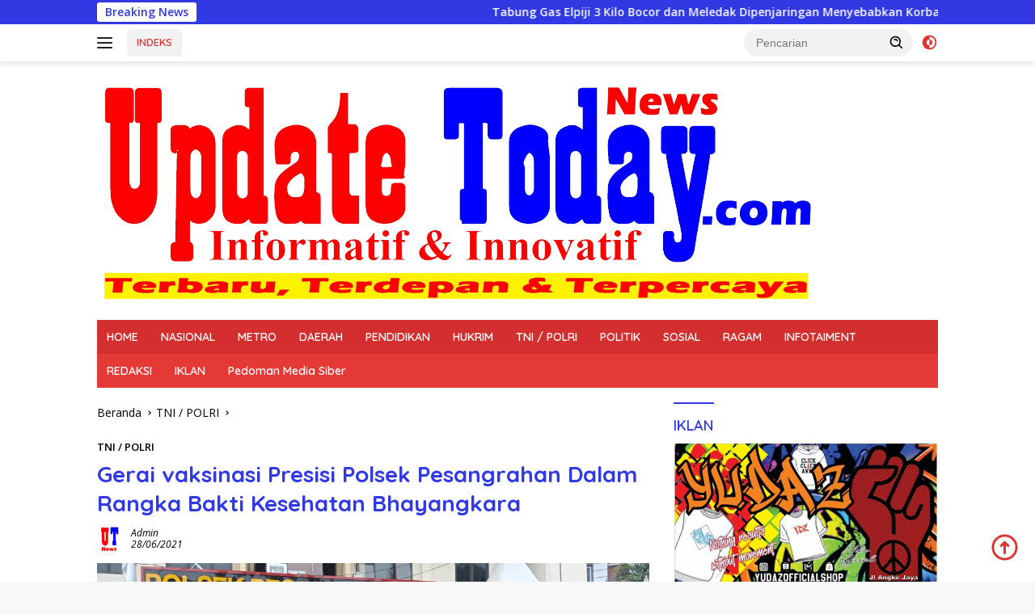

--- FILE ---
content_type: text/html; charset=UTF-8
request_url: https://updatetodaynews.com/2021/06/28/gerai-vaksinasi-presisi-polsek-pesangrahan-dalam-rangka-bakti-kesehatan-bhayangkara/
body_size: 15550
content:
<!doctype html>
<html lang="id">
<head>
	<meta charset="UTF-8">
	<meta name="viewport" content="width=device-width, initial-scale=1">
	<link rel="profile" href="https://gmpg.org/xfn/11">

	<meta name='robots' content='index, follow, max-image-preview:large, max-snippet:-1, max-video-preview:-1' />
	<style>img:is([sizes="auto" i], [sizes^="auto," i]) { contain-intrinsic-size: 3000px 1500px }</style>
	
	<!-- This site is optimized with the Yoast SEO plugin v24.9 - https://yoast.com/wordpress/plugins/seo/ -->
	<title>Gerai vaksinasi Presisi Polsek Pesangrahan Dalam Rangka Bakti Kesehatan Bhayangkara - Update Today News</title>
	<link rel="canonical" href="https://updatetodaynews.com/2021/06/28/gerai-vaksinasi-presisi-polsek-pesangrahan-dalam-rangka-bakti-kesehatan-bhayangkara/" />
	<meta property="og:locale" content="id_ID" />
	<meta property="og:type" content="article" />
	<meta property="og:title" content="Gerai vaksinasi Presisi Polsek Pesangrahan Dalam Rangka Bakti Kesehatan Bhayangkara - Update Today News" />
	<meta property="og:description" content="347 Views&nbsp; Jakarta &#8211; UTNews.com,  Polres Metro Pesanggrahan bentuk gerai vaksin presisi di Mapolsek Pesanggrahan..." />
	<meta property="og:url" content="https://updatetodaynews.com/2021/06/28/gerai-vaksinasi-presisi-polsek-pesangrahan-dalam-rangka-bakti-kesehatan-bhayangkara/" />
	<meta property="og:site_name" content="Update Today News" />
	<meta property="article:published_time" content="2021-06-28T08:48:42+00:00" />
	<meta property="og:image" content="https://updatetodaynews.com/wp-content/uploads/2021/06/IMG-20210628-WA0132.jpg" />
	<meta property="og:image:width" content="1152" />
	<meta property="og:image:height" content="576" />
	<meta property="og:image:type" content="image/jpeg" />
	<meta name="author" content="Admin" />
	<meta name="twitter:card" content="summary_large_image" />
	<meta name="twitter:label1" content="Ditulis oleh" />
	<meta name="twitter:data1" content="Admin" />
	<meta name="twitter:label2" content="Estimasi waktu membaca" />
	<meta name="twitter:data2" content="1 menit" />
	<script type="application/ld+json" class="yoast-schema-graph">{"@context":"https://schema.org","@graph":[{"@type":"Article","@id":"https://updatetodaynews.com/2021/06/28/gerai-vaksinasi-presisi-polsek-pesangrahan-dalam-rangka-bakti-kesehatan-bhayangkara/#article","isPartOf":{"@id":"https://updatetodaynews.com/2021/06/28/gerai-vaksinasi-presisi-polsek-pesangrahan-dalam-rangka-bakti-kesehatan-bhayangkara/"},"author":{"name":"Admin","@id":"https://updatetodaynews.com/#/schema/person/15b1a1a35a6a594cc917a0e3a3f44fe6"},"headline":"Gerai vaksinasi Presisi Polsek Pesangrahan Dalam Rangka Bakti Kesehatan Bhayangkara","datePublished":"2021-06-28T08:48:42+00:00","mainEntityOfPage":{"@id":"https://updatetodaynews.com/2021/06/28/gerai-vaksinasi-presisi-polsek-pesangrahan-dalam-rangka-bakti-kesehatan-bhayangkara/"},"wordCount":174,"commentCount":0,"publisher":{"@id":"https://updatetodaynews.com/#organization"},"image":{"@id":"https://updatetodaynews.com/2021/06/28/gerai-vaksinasi-presisi-polsek-pesangrahan-dalam-rangka-bakti-kesehatan-bhayangkara/#primaryimage"},"thumbnailUrl":"https://updatetodaynews.com/wp-content/uploads/2021/06/IMG-20210628-WA0132.jpg","articleSection":["TNI / POLRI"],"inLanguage":"id","potentialAction":[{"@type":"CommentAction","name":"Comment","target":["https://updatetodaynews.com/2021/06/28/gerai-vaksinasi-presisi-polsek-pesangrahan-dalam-rangka-bakti-kesehatan-bhayangkara/#respond"]}]},{"@type":"WebPage","@id":"https://updatetodaynews.com/2021/06/28/gerai-vaksinasi-presisi-polsek-pesangrahan-dalam-rangka-bakti-kesehatan-bhayangkara/","url":"https://updatetodaynews.com/2021/06/28/gerai-vaksinasi-presisi-polsek-pesangrahan-dalam-rangka-bakti-kesehatan-bhayangkara/","name":"Gerai vaksinasi Presisi Polsek Pesangrahan Dalam Rangka Bakti Kesehatan Bhayangkara - Update Today News","isPartOf":{"@id":"https://updatetodaynews.com/#website"},"primaryImageOfPage":{"@id":"https://updatetodaynews.com/2021/06/28/gerai-vaksinasi-presisi-polsek-pesangrahan-dalam-rangka-bakti-kesehatan-bhayangkara/#primaryimage"},"image":{"@id":"https://updatetodaynews.com/2021/06/28/gerai-vaksinasi-presisi-polsek-pesangrahan-dalam-rangka-bakti-kesehatan-bhayangkara/#primaryimage"},"thumbnailUrl":"https://updatetodaynews.com/wp-content/uploads/2021/06/IMG-20210628-WA0132.jpg","datePublished":"2021-06-28T08:48:42+00:00","breadcrumb":{"@id":"https://updatetodaynews.com/2021/06/28/gerai-vaksinasi-presisi-polsek-pesangrahan-dalam-rangka-bakti-kesehatan-bhayangkara/#breadcrumb"},"inLanguage":"id","potentialAction":[{"@type":"ReadAction","target":["https://updatetodaynews.com/2021/06/28/gerai-vaksinasi-presisi-polsek-pesangrahan-dalam-rangka-bakti-kesehatan-bhayangkara/"]}]},{"@type":"ImageObject","inLanguage":"id","@id":"https://updatetodaynews.com/2021/06/28/gerai-vaksinasi-presisi-polsek-pesangrahan-dalam-rangka-bakti-kesehatan-bhayangkara/#primaryimage","url":"https://updatetodaynews.com/wp-content/uploads/2021/06/IMG-20210628-WA0132.jpg","contentUrl":"https://updatetodaynews.com/wp-content/uploads/2021/06/IMG-20210628-WA0132.jpg","width":1152,"height":576},{"@type":"BreadcrumbList","@id":"https://updatetodaynews.com/2021/06/28/gerai-vaksinasi-presisi-polsek-pesangrahan-dalam-rangka-bakti-kesehatan-bhayangkara/#breadcrumb","itemListElement":[{"@type":"ListItem","position":1,"name":"Beranda","item":"https://updatetodaynews.com/"},{"@type":"ListItem","position":2,"name":"Gerai vaksinasi Presisi Polsek Pesangrahan Dalam Rangka Bakti Kesehatan Bhayangkara"}]},{"@type":"WebSite","@id":"https://updatetodaynews.com/#website","url":"https://updatetodaynews.com/","name":"Update Today News","description":"Terbaru, Terdepan &amp; Terpercaya","publisher":{"@id":"https://updatetodaynews.com/#organization"},"potentialAction":[{"@type":"SearchAction","target":{"@type":"EntryPoint","urlTemplate":"https://updatetodaynews.com/?s={search_term_string}"},"query-input":{"@type":"PropertyValueSpecification","valueRequired":true,"valueName":"search_term_string"}}],"inLanguage":"id"},{"@type":"Organization","@id":"https://updatetodaynews.com/#organization","name":"Update Today News","url":"https://updatetodaynews.com/","logo":{"@type":"ImageObject","inLanguage":"id","@id":"https://updatetodaynews.com/#/schema/logo/image/","url":"https://updatetodaynews.com/wp-content/uploads/2023/08/cropped-logo_baru-removebg-preview-1.png","contentUrl":"https://updatetodaynews.com/wp-content/uploads/2023/08/cropped-logo_baru-removebg-preview-1.png","width":890,"height":280,"caption":"Update Today News"},"image":{"@id":"https://updatetodaynews.com/#/schema/logo/image/"}},{"@type":"Person","@id":"https://updatetodaynews.com/#/schema/person/15b1a1a35a6a594cc917a0e3a3f44fe6","name":"Admin","image":{"@type":"ImageObject","inLanguage":"id","@id":"https://updatetodaynews.com/#/schema/person/image/","url":"https://secure.gravatar.com/avatar/3d4a3728f6f624b3125082d3429097800fcaa6d5b439e995af3c8a848cb53573?s=96&d=mm&r=g","contentUrl":"https://secure.gravatar.com/avatar/3d4a3728f6f624b3125082d3429097800fcaa6d5b439e995af3c8a848cb53573?s=96&d=mm&r=g","caption":"Admin"},"sameAs":["https://updatetodaynews.com"],"url":"https://updatetodaynews.com/author/waone795/"}]}</script>
	<!-- / Yoast SEO plugin. -->


<link rel='dns-prefetch' href='//platform-api.sharethis.com' />
<link rel='dns-prefetch' href='//fonts.googleapis.com' />
<link rel="alternate" type="application/rss+xml" title="Update Today News &raquo; Feed" href="https://updatetodaynews.com/feed/" />
<link rel="alternate" type="application/rss+xml" title="Update Today News &raquo; Umpan Komentar" href="https://updatetodaynews.com/comments/feed/" />
<link rel="alternate" type="application/rss+xml" title="Update Today News &raquo; Gerai vaksinasi Presisi Polsek Pesangrahan Dalam Rangka Bakti Kesehatan Bhayangkara Umpan Komentar" href="https://updatetodaynews.com/2021/06/28/gerai-vaksinasi-presisi-polsek-pesangrahan-dalam-rangka-bakti-kesehatan-bhayangkara/feed/" />
<script>
window._wpemojiSettings = {"baseUrl":"https:\/\/s.w.org\/images\/core\/emoji\/16.0.1\/72x72\/","ext":".png","svgUrl":"https:\/\/s.w.org\/images\/core\/emoji\/16.0.1\/svg\/","svgExt":".svg","source":{"concatemoji":"https:\/\/updatetodaynews.com\/wp-includes\/js\/wp-emoji-release.min.js?ver=6.8.3"}};
/*! This file is auto-generated */
!function(s,n){var o,i,e;function c(e){try{var t={supportTests:e,timestamp:(new Date).valueOf()};sessionStorage.setItem(o,JSON.stringify(t))}catch(e){}}function p(e,t,n){e.clearRect(0,0,e.canvas.width,e.canvas.height),e.fillText(t,0,0);var t=new Uint32Array(e.getImageData(0,0,e.canvas.width,e.canvas.height).data),a=(e.clearRect(0,0,e.canvas.width,e.canvas.height),e.fillText(n,0,0),new Uint32Array(e.getImageData(0,0,e.canvas.width,e.canvas.height).data));return t.every(function(e,t){return e===a[t]})}function u(e,t){e.clearRect(0,0,e.canvas.width,e.canvas.height),e.fillText(t,0,0);for(var n=e.getImageData(16,16,1,1),a=0;a<n.data.length;a++)if(0!==n.data[a])return!1;return!0}function f(e,t,n,a){switch(t){case"flag":return n(e,"\ud83c\udff3\ufe0f\u200d\u26a7\ufe0f","\ud83c\udff3\ufe0f\u200b\u26a7\ufe0f")?!1:!n(e,"\ud83c\udde8\ud83c\uddf6","\ud83c\udde8\u200b\ud83c\uddf6")&&!n(e,"\ud83c\udff4\udb40\udc67\udb40\udc62\udb40\udc65\udb40\udc6e\udb40\udc67\udb40\udc7f","\ud83c\udff4\u200b\udb40\udc67\u200b\udb40\udc62\u200b\udb40\udc65\u200b\udb40\udc6e\u200b\udb40\udc67\u200b\udb40\udc7f");case"emoji":return!a(e,"\ud83e\udedf")}return!1}function g(e,t,n,a){var r="undefined"!=typeof WorkerGlobalScope&&self instanceof WorkerGlobalScope?new OffscreenCanvas(300,150):s.createElement("canvas"),o=r.getContext("2d",{willReadFrequently:!0}),i=(o.textBaseline="top",o.font="600 32px Arial",{});return e.forEach(function(e){i[e]=t(o,e,n,a)}),i}function t(e){var t=s.createElement("script");t.src=e,t.defer=!0,s.head.appendChild(t)}"undefined"!=typeof Promise&&(o="wpEmojiSettingsSupports",i=["flag","emoji"],n.supports={everything:!0,everythingExceptFlag:!0},e=new Promise(function(e){s.addEventListener("DOMContentLoaded",e,{once:!0})}),new Promise(function(t){var n=function(){try{var e=JSON.parse(sessionStorage.getItem(o));if("object"==typeof e&&"number"==typeof e.timestamp&&(new Date).valueOf()<e.timestamp+604800&&"object"==typeof e.supportTests)return e.supportTests}catch(e){}return null}();if(!n){if("undefined"!=typeof Worker&&"undefined"!=typeof OffscreenCanvas&&"undefined"!=typeof URL&&URL.createObjectURL&&"undefined"!=typeof Blob)try{var e="postMessage("+g.toString()+"("+[JSON.stringify(i),f.toString(),p.toString(),u.toString()].join(",")+"));",a=new Blob([e],{type:"text/javascript"}),r=new Worker(URL.createObjectURL(a),{name:"wpTestEmojiSupports"});return void(r.onmessage=function(e){c(n=e.data),r.terminate(),t(n)})}catch(e){}c(n=g(i,f,p,u))}t(n)}).then(function(e){for(var t in e)n.supports[t]=e[t],n.supports.everything=n.supports.everything&&n.supports[t],"flag"!==t&&(n.supports.everythingExceptFlag=n.supports.everythingExceptFlag&&n.supports[t]);n.supports.everythingExceptFlag=n.supports.everythingExceptFlag&&!n.supports.flag,n.DOMReady=!1,n.readyCallback=function(){n.DOMReady=!0}}).then(function(){return e}).then(function(){var e;n.supports.everything||(n.readyCallback(),(e=n.source||{}).concatemoji?t(e.concatemoji):e.wpemoji&&e.twemoji&&(t(e.twemoji),t(e.wpemoji)))}))}((window,document),window._wpemojiSettings);
</script>
		<style type="text/css">
			.epvc-eye {
				margin-right: 3px;
				width: 13px;
				display: inline-block;
				height: 13px;
				border: solid 1px #000;
				border-radius:  75% 15%;
				position: relative;
				transform: rotate(45deg);
			}
			.epvc-eye:before {
				content: '';
				display: block;
				position: absolute;
				width: 5px;
				height: 5px;
				border: solid 1px #000;
				border-radius: 50%;
				left: 3px;
				top: 3px;
			}
		</style>
	<link rel='stylesheet' id='dashicons-css' href='https://updatetodaynews.com/wp-includes/css/dashicons.min.css?ver=6.8.3' media='all' />
<link rel='stylesheet' id='menu-icons-extra-css' href='https://updatetodaynews.com/wp-content/plugins/menu-icons/css/extra.min.css?ver=0.13.6' media='all' />
<style id='wp-emoji-styles-inline-css'>

	img.wp-smiley, img.emoji {
		display: inline !important;
		border: none !important;
		box-shadow: none !important;
		height: 1em !important;
		width: 1em !important;
		margin: 0 0.07em !important;
		vertical-align: -0.1em !important;
		background: none !important;
		padding: 0 !important;
	}
</style>
<link rel='stylesheet' id='cool-tag-cloud-css' href='https://updatetodaynews.com/wp-content/plugins/cool-tag-cloud/inc/cool-tag-cloud.css?ver=2.25' media='all' />
<link rel='stylesheet' id='share-this-share-buttons-sticky-css' href='https://updatetodaynews.com/wp-content/plugins/sharethis-share-buttons/css/mu-style.css?ver=1691841998' media='all' />
<link rel='stylesheet' id='SFSImainCss-css' href='https://updatetodaynews.com/wp-content/plugins/ultimate-social-media-icons/css/sfsi-style.css?ver=2.8.5' media='all' />
<link rel='stylesheet' id='wpberita-fonts-css' href='https://fonts.googleapis.com/css?family=Quicksand%3A600%2C600%2C700%7COpen+Sans%3A400%2Citalic%2C600&#038;subset=latin&#038;display=swap&#038;ver=2.1.0' media='all' />
<link rel='stylesheet' id='wpberita-style-css' href='https://updatetodaynews.com/wp-content/themes/wpberita/style.css?ver=2.1.0' media='all' />
<style id='wpberita-style-inline-css'>
h1,h2,h3,h4,h5,h6,.sidr-class-site-title,.site-title,.gmr-mainmenu ul > li > a,.sidr ul li a,.heading-text,.gmr-mobilemenu ul li a,#navigationamp ul li a{font-family:Quicksand;}h1,h2,h3,h4,h5,h6,.sidr-class-site-title,.site-title,.gmr-mainmenu ul > li > a,.sidr ul li a,.heading-text,.gmr-mobilemenu ul li a,#navigationamp ul li a,.related-text-onlytitle{font-weight:600;}h1 strong,h2 strong,h3 strong,h4 strong,h5 strong,h6 strong{font-weight:700;}body{font-family:Open Sans;--font-reguler:400;--font-bold:600;--background-color:#f8f8f8;--main-color:#000000;--link-color-body:#dd3333;--hoverlink-color-body:#3532e5;--border-color:#000000;--button-bgcolor:#43A047;--button-color:#ffffff;--header-bgcolor:#ffffff;--topnav-color:#222222;--bigheadline-color:#f1c40f;--mainmenu-color:#ffffff;--mainmenu-hovercolor:#f1c40f;--secondmenu-bgcolor:#E53935;--secondmenu-color:#ffffff;--secondmenu-hovercolor:#f1c40f;--content-bgcolor:#ffffff;--content-greycolor:#000000;--greybody-bgcolor:#efefef;--footer-bgcolor:#f0f0f0;--footer-color:#666666;--footer-linkcolor:#666666;--footer-hover-linkcolor:#666666;}.entry-content-single{font-size:16px;}body,body.dark-theme{--scheme-color:#313ae2;--secondscheme-color:#000000;--mainmenu-bgcolor:#D32F2F;}/* Generate Using Cache */
</style>
<script src="//platform-api.sharethis.com/js/sharethis.js?ver=2.1.8#property=60af6fada5d80100115b3c75&amp;product=sticky-buttons&amp;source=sharethis-share-buttons-wordpress" id="share-this-share-buttons-mu-js"></script>
<script src="https://updatetodaynews.com/wp-includes/js/jquery/jquery.min.js?ver=3.7.1" id="jquery-core-js"></script>
<script src="https://updatetodaynews.com/wp-includes/js/jquery/jquery-migrate.min.js?ver=3.4.1" id="jquery-migrate-js"></script>
<link rel="https://api.w.org/" href="https://updatetodaynews.com/wp-json/" /><link rel="alternate" title="JSON" type="application/json" href="https://updatetodaynews.com/wp-json/wp/v2/posts/1468" /><link rel="EditURI" type="application/rsd+xml" title="RSD" href="https://updatetodaynews.com/xmlrpc.php?rsd" />
<meta name="generator" content="WordPress 6.8.3" />
<link rel='shortlink' href='https://updatetodaynews.com/?p=1468' />
<link rel="alternate" title="oEmbed (JSON)" type="application/json+oembed" href="https://updatetodaynews.com/wp-json/oembed/1.0/embed?url=https%3A%2F%2Fupdatetodaynews.com%2F2021%2F06%2F28%2Fgerai-vaksinasi-presisi-polsek-pesangrahan-dalam-rangka-bakti-kesehatan-bhayangkara%2F" />
<link rel="alternate" title="oEmbed (XML)" type="text/xml+oembed" href="https://updatetodaynews.com/wp-json/oembed/1.0/embed?url=https%3A%2F%2Fupdatetodaynews.com%2F2021%2F06%2F28%2Fgerai-vaksinasi-presisi-polsek-pesangrahan-dalam-rangka-bakti-kesehatan-bhayangkara%2F&#038;format=xml" />
<meta name="follow.[base64]" content="ez4BxdJCztMSE8AdaW3x"/><link rel="pingback" href="https://updatetodaynews.com/xmlrpc.php"><link rel="icon" href="https://updatetodaynews.com/wp-content/uploads/2021/05/UTN-pav-150x150.png" sizes="32x32" />
<link rel="icon" href="https://updatetodaynews.com/wp-content/uploads/2021/05/UTN-pav-300x300.png" sizes="192x192" />
<link rel="apple-touch-icon" href="https://updatetodaynews.com/wp-content/uploads/2021/05/UTN-pav-300x300.png" />
<meta name="msapplication-TileImage" content="https://updatetodaynews.com/wp-content/uploads/2021/05/UTN-pav-300x300.png" />
</head>

<body data-rsssl=1 class="wp-singular post-template-default single single-post postid-1468 single-format-standard wp-custom-logo wp-embed-responsive wp-theme-wpberita sfsi_actvite_theme_default idtheme kentooz">
	<a class="skip-link screen-reader-text" href="#primary">Langsung ke konten</a>
	<div id="topnavwrap" class="gmr-topnavwrap clearfix">
		<div class="gmr-topnotification"><div class="container"><div class="list-flex"><div class="row-flex"><div class="text-marquee">Breaking News</div></div><div class="row-flex wrap-marquee"><div class="marquee">				<a href="https://updatetodaynews.com/2025/11/02/https-updatetodaynews-com-2025-11-02-cnn-indonesia-nobatkan-jaksa-agung-st-burhanuddin-sebagai-pemimpin-penuh-integritas/" class="gmr-recent-marquee" title="Tabung Gas Elpiji 3 Kilo Bocor dan Meledak Dipenjaringan Menyebabkan Korban 4 Orang Luka Bakar">Tabung Gas Elpiji 3 Kilo Bocor dan Meledak Dipenjaringan Menyebabkan Korban 4 Orang Luka Bakar</a>
								<a href="https://updatetodaynews.com/2025/11/02/warga-kenanga-gelar-peringatan-maulid-nabi-muhammad-saw-1447-h-dengan-suasana-khidmat-3/" class="gmr-recent-marquee" title="Inovasi Digital Polri, Polsek Kelapa Dua Permudah Warga Urus SKCK Online">Inovasi Digital Polri, Polsek Kelapa Dua Permudah Warga Urus SKCK Online</a>
								<a href="https://updatetodaynews.com/2025/11/02/cnn-indonesia-nobatkan-jaksa-agung-st-burhanuddin-sebagai-pemimpin-penuh-integritas/" class="gmr-recent-marquee" title="CNN Indonesia Nobatkan Jaksa Agung ST Burhanuddin Sebagai Pemimpin Penuh Integritas">CNN Indonesia Nobatkan Jaksa Agung ST Burhanuddin Sebagai Pemimpin Penuh Integritas</a>
								<a href="https://updatetodaynews.com/2025/11/02/perkuat-ukhuwah-islamiah-majelis-wakil-cabang-nahdlatul-ulama-gelar-peringatan-hari-santri-2025/" class="gmr-recent-marquee" title="Perkuat Ukhuwah Islamiah Majelis Wakil Cabang Nahdlatul Ulama Gelar Peringatan Hari Santri 2025">Perkuat Ukhuwah Islamiah Majelis Wakil Cabang Nahdlatul Ulama Gelar Peringatan Hari Santri 2025</a>
								<a href="https://updatetodaynews.com/2025/11/01/miris-jembatan-gantung-di-desa-koto-rawang-sangat-memperhatinkan-sekali-sudah-kropos/" class="gmr-recent-marquee" title="Miris!! Jembatan Gantung di Desa Koto Rawang Sangat Memperhatinkan Sekali Sudah Kropos">Miris!! Jembatan Gantung di Desa Koto Rawang Sangat Memperhatinkan Sekali Sudah Kropos</a>
				</div></div></div></div></div>
		<div class="container">
			<div class="list-flex">
				<div class="row-flex gmr-navleft">
					<a id="gmr-responsive-menu" title="Menu" href="#menus" rel="nofollow"><div class="ktz-i-wrap"><span class="ktz-i"></span><span class="ktz-i"></span><span class="ktz-i"></span></div></a><div class="gmr-logo-mobile"><a class="custom-logo-link" href="https://updatetodaynews.com" title="Update Today News" rel="home"><img class="custom-logo" src="https://updatetodaynews.com/wp-content/uploads/2023/08/cropped-logo_baru-removebg-preview-1.png" width="890" height="280" alt="Update Today News" loading="lazy" /></a></div><a href="https://updatetodaynews.com/indeks/" class="topnav-button second-topnav-btn nomobile heading-text" title="INDEKS">INDEKS</a>				</div>

				<div class="row-flex gmr-navright">
					
								<div class="gmr-table-search">
									<form method="get" class="gmr-searchform searchform" action="https://updatetodaynews.com/">
										<input type="text" name="s" id="s" placeholder="Pencarian" />
										<input type="hidden" name="post_type" value="post" />
										<button type="submit" role="button" class="gmr-search-submit gmr-search-icon">
										<svg xmlns="http://www.w3.org/2000/svg" aria-hidden="true" role="img" width="1em" height="1em" preserveAspectRatio="xMidYMid meet" viewBox="0 0 24 24"><path fill="currentColor" d="M10 18a7.952 7.952 0 0 0 4.897-1.688l4.396 4.396l1.414-1.414l-4.396-4.396A7.952 7.952 0 0 0 18 10c0-4.411-3.589-8-8-8s-8 3.589-8 8s3.589 8 8 8zm0-14c3.309 0 6 2.691 6 6s-2.691 6-6 6s-6-2.691-6-6s2.691-6 6-6z"/><path fill="currentColor" d="M11.412 8.586c.379.38.588.882.588 1.414h2a3.977 3.977 0 0 0-1.174-2.828c-1.514-1.512-4.139-1.512-5.652 0l1.412 1.416c.76-.758 2.07-.756 2.826-.002z"/></svg>
										</button>
									</form>
								</div>
							<a class="darkmode-button topnav-button" title="Mode Gelap" href="#" rel="nofollow"><svg xmlns="http://www.w3.org/2000/svg" aria-hidden="true" role="img" width="1em" height="1em" preserveAspectRatio="xMidYMid meet" viewBox="0 0 24 24"><g fill="currentColor"><path d="M12 16a4 4 0 0 0 0-8v8Z"/><path fill-rule="evenodd" d="M12 2C6.477 2 2 6.477 2 12s4.477 10 10 10s10-4.477 10-10S17.523 2 12 2Zm0 2v4a4 4 0 1 0 0 8v4a8 8 0 1 0 0-16Z" clip-rule="evenodd"/></g></svg></a><div class="gmr-search-btn">
					<a id="search-menu-button" class="topnav-button gmr-search-icon" href="#" rel="nofollow"><svg xmlns="http://www.w3.org/2000/svg" aria-hidden="true" role="img" width="1em" height="1em" preserveAspectRatio="xMidYMid meet" viewBox="0 0 24 24"><path fill="none" stroke="currentColor" stroke-linecap="round" stroke-width="2" d="m21 21l-4.486-4.494M19 10.5a8.5 8.5 0 1 1-17 0a8.5 8.5 0 0 1 17 0Z"/></svg></a>
					<div id="search-dropdown-container" class="search-dropdown search">
					<form method="get" class="gmr-searchform searchform" action="https://updatetodaynews.com/">
						<input type="text" name="s" id="s" placeholder="Pencarian" />
						<button type="submit" class="gmr-search-submit gmr-search-icon"><svg xmlns="http://www.w3.org/2000/svg" aria-hidden="true" role="img" width="1em" height="1em" preserveAspectRatio="xMidYMid meet" viewBox="0 0 24 24"><path fill="currentColor" d="M10 18a7.952 7.952 0 0 0 4.897-1.688l4.396 4.396l1.414-1.414l-4.396-4.396A7.952 7.952 0 0 0 18 10c0-4.411-3.589-8-8-8s-8 3.589-8 8s3.589 8 8 8zm0-14c3.309 0 6 2.691 6 6s-2.691 6-6 6s-6-2.691-6-6s2.691-6 6-6z"/><path fill="currentColor" d="M11.412 8.586c.379.38.588.882.588 1.414h2a3.977 3.977 0 0 0-1.174-2.828c-1.514-1.512-4.139-1.512-5.652 0l1.412 1.416c.76-.758 2.07-.756 2.826-.002z"/></svg></button>
					</form>
					</div>
				</div>				</div>
			</div>
		</div>
				</div>

	<div id="page" class="site">

									<header id="masthead" class="site-header">
								<div class="container">
					<div class="site-branding">
						<div class="gmr-logo"><div class="gmr-logo-wrap"><a class="custom-logo-link logolink" href="https://updatetodaynews.com" title="Update Today News" rel="home"><img class="custom-logo" src="https://updatetodaynews.com/wp-content/uploads/2023/08/cropped-logo_baru-removebg-preview-1.png" width="890" height="280" alt="Update Today News" loading="lazy" /></a><div class="close-topnavmenu-wrap"><a id="close-topnavmenu-button" rel="nofollow" href="#"><svg xmlns="http://www.w3.org/2000/svg" aria-hidden="true" role="img" width="1em" height="1em" preserveAspectRatio="xMidYMid meet" viewBox="0 0 32 32"><path fill="currentColor" d="M24 9.4L22.6 8L16 14.6L9.4 8L8 9.4l6.6 6.6L8 22.6L9.4 24l6.6-6.6l6.6 6.6l1.4-1.4l-6.6-6.6L24 9.4z"/></svg></a></div></div></div>					</div><!-- .site-branding -->
				</div>
			</header><!-- #masthead -->
							<div id="main-nav-wrap" class="gmr-mainmenu-wrap">
				<div class="container">
					<nav id="main-nav" class="main-navigation gmr-mainmenu">
						<ul id="primary-menu" class="menu"><li id="menu-item-30339" class="menu-item menu-item-type-custom menu-item-object-custom menu-item-home menu-item-30339"><a href="https://updatetodaynews.com">HOME</a></li>
<li id="menu-item-30333" class="menu-item menu-item-type-taxonomy menu-item-object-category menu-item-30333"><a href="https://updatetodaynews.com/category/nasional/">NASIONAL</a></li>
<li id="menu-item-30330" class="menu-item menu-item-type-taxonomy menu-item-object-category menu-item-30330"><a href="https://updatetodaynews.com/category/metro/">METRO</a></li>
<li id="menu-item-30331" class="menu-item menu-item-type-taxonomy menu-item-object-category menu-item-30331"><a href="https://updatetodaynews.com/category/daerah/">DAERAH</a></li>
<li id="menu-item-30338" class="menu-item menu-item-type-taxonomy menu-item-object-category menu-item-30338"><a href="https://updatetodaynews.com/category/pendidikan/">PENDIDIKAN</a></li>
<li id="menu-item-30332" class="menu-item menu-item-type-taxonomy menu-item-object-category menu-item-30332"><a href="https://updatetodaynews.com/category/hukrim/">HUKRIM</a></li>
<li id="menu-item-30329" class="menu-item menu-item-type-taxonomy menu-item-object-category current-post-ancestor current-menu-parent current-post-parent menu-item-30329"><a href="https://updatetodaynews.com/category/tni-polri/">TNI / POLRI</a></li>
<li id="menu-item-30334" class="menu-item menu-item-type-taxonomy menu-item-object-category menu-item-30334"><a href="https://updatetodaynews.com/category/politik/">POLITIK</a></li>
<li id="menu-item-30336" class="menu-item menu-item-type-taxonomy menu-item-object-category menu-item-30336"><a href="https://updatetodaynews.com/category/sosial/">SOSIAL</a></li>
<li id="menu-item-30335" class="menu-item menu-item-type-taxonomy menu-item-object-category menu-item-30335"><a href="https://updatetodaynews.com/category/ragam/">RAGAM</a></li>
<li id="menu-item-30337" class="menu-item menu-item-type-taxonomy menu-item-object-category menu-item-30337"><a href="https://updatetodaynews.com/category/infotaiment/">INFOTAIMENT</a></li>
</ul><ul id="secondary-menu" class="menu"><li id="menu-item-33735" class="menu-item menu-item-type-post_type menu-item-object-page menu-item-privacy-policy menu-item-33735"><a rel="privacy-policy" href="https://updatetodaynews.com/redaksi/">REDAKSI</a></li>
<li id="menu-item-33736" class="menu-item menu-item-type-post_type menu-item-object-page menu-item-33736"><a href="https://updatetodaynews.com/iklan/">IKLAN</a></li>
<li id="menu-item-33737" class="menu-item menu-item-type-post_type menu-item-object-page menu-item-33737"><a href="https://updatetodaynews.com/pedoman-media-siber/">Pedoman Media Siber</a></li>
</ul>					</nav><!-- #main-nav -->
				</div>
			</div>
			
		
		<div id="content" class="gmr-content">

			<div class="container">
				<div class="row">
<main id="primary" class="site-main col-md-8">
	
<article id="post-1468" class="content-single post-1468 post type-post status-publish format-standard has-post-thumbnail hentry category-tni-polri">
				<div class="breadcrumbs" itemscope itemtype="https://schema.org/BreadcrumbList">
																						<span class="first-cl" itemprop="itemListElement" itemscope itemtype="https://schema.org/ListItem">
								<a itemscope itemtype="https://schema.org/WebPage" itemprop="item" itemid="https://updatetodaynews.com/" href="https://updatetodaynews.com/"><span itemprop="name">Beranda</span></a>
								<span itemprop="position" content="1"></span>
							</span>
												<span class="separator"></span>
																											<span class="0-cl" itemprop="itemListElement" itemscope itemtype="http://schema.org/ListItem">
								<a itemscope itemtype="https://schema.org/WebPage" itemprop="item" itemid="https://updatetodaynews.com/category/tni-polri/" href="https://updatetodaynews.com/category/tni-polri/"><span itemprop="name">TNI / POLRI</span></a>
								<span itemprop="position" content="2"></span>
							</span>
												<span class="separator"></span>
																				<span class="last-cl" itemscope itemtype="https://schema.org/ListItem">
						<span itemprop="name">Gerai vaksinasi Presisi Polsek Pesangrahan Dalam Rangka Bakti Kesehatan Bhayangkara</span>
						<span itemprop="position" content="3"></span>
						</span>
												</div>
				<header class="entry-header entry-header-single">
		<div class="gmr-meta-topic"><strong><span class="cat-links-content"><a href="https://updatetodaynews.com/category/tni-polri/" rel="category tag">TNI / POLRI</a></span></strong>&nbsp;&nbsp;</div><h1 class="entry-title"><strong>Gerai vaksinasi Presisi Polsek Pesangrahan Dalam Rangka Bakti Kesehatan Bhayangkara</strong></h1><div class="list-table clearfix"><div class="table-row"><div class="table-cell gmr-gravatar-metasingle"><a class="url" href="https://updatetodaynews.com/author/waone795/" title="Permalink ke: Admin"><img alt="" src="https://updatetodaynews.com/wp-content/uploads/2023/08/profile.jpg" class="avatar avatar-32 photo" height="32" width="32"></a></div><div class="table-cell gmr-content-metasingle"><div class="meta-content gmr-content-metasingle"><span class="author vcard"><a class="url fn n" href="https://updatetodaynews.com/author/waone795/" title="Admin">Admin</a></span></div><div class="meta-content gmr-content-metasingle"><span class="posted-on"><time class="entry-date published updated" datetime="2021-06-28T15:48:42+07:00">28/06/2021</time></span></div></div></div></div>	</header><!-- .entry-header -->
				<figure class="post-thumbnail gmr-thumbnail-single">
				<img width="1152" height="576" src="https://updatetodaynews.com/wp-content/uploads/2021/06/IMG-20210628-WA0132.jpg" class="attachment-post-thumbnail size-post-thumbnail wp-post-image" alt="" decoding="async" fetchpriority="high" srcset="https://updatetodaynews.com/wp-content/uploads/2021/06/IMG-20210628-WA0132.jpg 1152w, https://updatetodaynews.com/wp-content/uploads/2021/06/IMG-20210628-WA0132-300x150.jpg 300w, https://updatetodaynews.com/wp-content/uploads/2021/06/IMG-20210628-WA0132-1024x512.jpg 1024w, https://updatetodaynews.com/wp-content/uploads/2021/06/IMG-20210628-WA0132-768x384.jpg 768w" sizes="(max-width: 1152px) 100vw, 1152px" />							</figure>
			
	<div class="single-wrap">
				<div class="entry-content entry-content-single clearfix">
			<div style="margin-top: 0px; margin-bottom: 0px;" class="sharethis-inline-share-buttons" ></div><div class='epvc-post-count'><span class='epvc-eye'></span>  <span class="epvc-count"> 347</span><span class='epvc-label'> Views</span></div><p>&nbsp;
<p>Jakarta &#8211; UTNews.com,  Polres Metro Pesanggrahan bentuk gerai vaksin presisi di Mapolsek Pesanggrahan Jl.Bintaro Utara No 1 Kel.Bintaro Pesanggrahan Jakarta Selatan.</p><div class="gmr-banner-insidecontent"><a href="https://ibb.co/BL6M5YM"><img decoding="async" src="https://updatetodaynews.com/wp-content/uploads/2024/06/MJB.jpg" alt="banner" border="0"></a></div>
<p>Kapolsek Pesanggrahan Kompol Endy Mahandika, S.H, menuturkan, sesuai intruksi pimpinan, kami polsek pesanggrahan ikut mensukseskan percepatan vaksinasi warga yang berada di wilayah polsek pesanggrahan maka kami mendirikan gerai vaksin presisi dalam rangka bakti kesehatan bhayangkara untuk negeri, ungkapnya kepada awak media, senin (28/6/21).
<p><img decoding="async" class="alignnone size-full wp-image-1470" src="https://updatetodaynews.com/wp-content/uploads/2021/06/IMG-20210628-WA0131.jpg" alt="" width="1280" height="720" srcset="https://updatetodaynews.com/wp-content/uploads/2021/06/IMG-20210628-WA0131.jpg 1280w, https://updatetodaynews.com/wp-content/uploads/2021/06/IMG-20210628-WA0131-300x169.jpg 300w, https://updatetodaynews.com/wp-content/uploads/2021/06/IMG-20210628-WA0131-1024x576.jpg 1024w, https://updatetodaynews.com/wp-content/uploads/2021/06/IMG-20210628-WA0131-768x432.jpg 768w, https://updatetodaynews.com/wp-content/uploads/2021/06/IMG-20210628-WA0131-678x381.jpg 678w" sizes="(max-width: 1280px) 100vw, 1280px" />
<p>Untuk itu , lanjut kapolsek, dimana kami akan melakukan percepatan herd immunity yang telah diprogramkan oleh pemerintah, ucapnya.
<p>Disi lain, salah satu warga yang ikut vaksinasi mengungkapkan terimakasih kepada Polri khusunya Polsek pesanggrahan yang telah membuka gerai vaksinasi,terimakasih kepada jajaran polri, dan selamat hari bhayangkara, tegasnya.
<p>Diketahui, gerai vaksinasi dibuka untuk Peserta vaksinasi adalah warga masyarakat usia produktif (18 &#8211; 50 tahun) dan berdomisili di Jakarta dan sekitarnya.
<p>Pada hari ini sebanyak 150 orang mendaftar dan 139 orang dilakukan vaksinasi,11 Orang dinyatakan gagal Vaksin dengan keterangan, Tensi Darah tinggi dan alergi.
<p>Vaksinasi Tahap II akan dilaksanakan pada tanggal 28 Juli 2021.
<p>Penulis : Ria
<div class="gmr-related-post-onlytitle">
<div class="related-text-onlytitle">Berita Terkait</div>
<div class="clearfix">
<div class="list-gallery-title"><a href="https://updatetodaynews.com/2025/11/02/warga-kenanga-gelar-peringatan-maulid-nabi-muhammad-saw-1447-h-dengan-suasana-khidmat-3/" class="recent-title heading-text" title="Inovasi Digital Polri, Polsek Kelapa Dua Permudah Warga Urus SKCK Online" rel="bookmark">Inovasi Digital Polri, Polsek Kelapa Dua Permudah Warga Urus SKCK Online</a></div>
<div class="list-gallery-title"><a href="https://updatetodaynews.com/2025/10/19/pokdarkamtibmas-gelar-acara-dengan-pembicara-berbagai-latar-belakang/" class="recent-title heading-text" title="Pokdarkamtibmas Gelar Acara dengan Pembicara Berbagai Latar Belakang" rel="bookmark">Pokdarkamtibmas Gelar Acara dengan Pembicara Berbagai Latar Belakang</a></div>
<div class="list-gallery-title"><a href="https://updatetodaynews.com/2025/10/18/jaga-kamtibmas-tni-gandeng-komduk-patroli-bersama/" class="recent-title heading-text" title="Jaga Kamtibmas. TNI Gandeng Komduk Patroli Bersama" rel="bookmark">Jaga Kamtibmas. TNI Gandeng Komduk Patroli Bersama</a></div>
<div class="list-gallery-title"><a href="https://updatetodaynews.com/2025/10/15/demi-mewujudkan-sinergitas-keamanan-wilayah-kodim-0505-jt-gelar-patroli-siskamling-bersama-komduk/" class="recent-title heading-text" title="Demi Mewujudkan Sinergitas Keamanan Wilayah, Kodim 0505/JT Gelar Patroli/Siskamling Bersama Komduk" rel="bookmark">Demi Mewujudkan Sinergitas Keamanan Wilayah, Kodim 0505/JT Gelar Patroli/Siskamling Bersama Komduk</a></div>
<div class="list-gallery-title"><a href="https://updatetodaynews.com/2025/10/14/korem-051-wkt-gelar-tradisi-korps-dan-sertijab-serta-kenaikan-pangkat-prajurit/" class="recent-title heading-text" title="Korem 051/Wkt Gelar Tradisi Korps dan Sertijab Serta Kenaikan Pangkat Prajurit" rel="bookmark">Korem 051/Wkt Gelar Tradisi Korps dan Sertijab Serta Kenaikan Pangkat Prajurit</a></div>
<div class="list-gallery-title"><a href="https://updatetodaynews.com/2025/10/14/kami-berharap-partisipasi-aktif-masyarakat-meningkat-koramil-kramatjati-gelar-patroli-siskamling-bersama-komduk/" class="recent-title heading-text" title="Kami Berharap Partisipasi Aktif Masyarakat Meningkat ! Koramil Kramatjati Gelar Patroli/Siskamling Bersama Komduk." rel="bookmark">Kami Berharap Partisipasi Aktif Masyarakat Meningkat ! Koramil Kramatjati Gelar Patroli/Siskamling Bersama Komduk.</a></div>
</div>
</div>

			<footer class="entry-footer entry-footer-single">
								<div class="gmr-cf-metacontent heading-text meta-content"></div>			</footer><!-- .entry-footer -->
					</div><!-- .entry-content -->
	</div>
	<div class="list-table clearfix"><div class="table-row"><div class="table-cell"><span class="comments-link heading-text"><a href="https://updatetodaynews.com/2021/06/28/gerai-vaksinasi-presisi-polsek-pesangrahan-dalam-rangka-bakti-kesehatan-bhayangkara/#respond"><svg xmlns="http://www.w3.org/2000/svg" aria-hidden="true" role="img" width="1em" height="1em" preserveAspectRatio="xMidYMid meet" viewBox="0 0 16 16"><path fill="#888" d="M3.05 3A2.5 2.5 0 0 1 5.5 1H12a3 3 0 0 1 3 3v4.5a2.5 2.5 0 0 1-2 2.45V11a2 2 0 0 1-2 2H7.16l-2.579 1.842A1 1 0 0 1 3 14.028V13a2 2 0 0 1-2-2V5a2 2 0 0 1 2-2h.05Zm1.035 0H11a2 2 0 0 1 2 2v4.915A1.5 1.5 0 0 0 14 8.5V4a2 2 0 0 0-2-2H5.5a1.5 1.5 0 0 0-1.415 1ZM12 11V5a1 1 0 0 0-1-1H3a1 1 0 0 0-1 1v6a1 1 0 0 0 1 1h1v2.028L6.84 12H11a1 1 0 0 0 1-1Z"/></svg><span class="text-comment">Komentar</span></a></span></div><div class="table-cell gmr-content-share"><ul class="gmr-socialicon-share pull-right"><li class="facebook"><a href="https://www.facebook.com/sharer/sharer.php?u=https%3A%2F%2Fupdatetodaynews.com%2F2021%2F06%2F28%2Fgerai-vaksinasi-presisi-polsek-pesangrahan-dalam-rangka-bakti-kesehatan-bhayangkara%2F" target="_blank" rel="nofollow" title="Facebook Share"><svg xmlns="http://www.w3.org/2000/svg" aria-hidden="true" role="img" width="1em" height="1em" preserveAspectRatio="xMidYMid meet" viewBox="0 0 32 32"><path fill="#4267b2" d="M19.254 2C15.312 2 13 4.082 13 8.826V13H8v5h5v12h5V18h4l1-5h-5V9.672C18 7.885 18.583 7 20.26 7H23V2.205C22.526 2.141 21.145 2 19.254 2z"/></svg></a></li><li class="twitter"><a href="https://twitter.com/intent/tweet?url=https%3A%2F%2Fupdatetodaynews.com%2F2021%2F06%2F28%2Fgerai-vaksinasi-presisi-polsek-pesangrahan-dalam-rangka-bakti-kesehatan-bhayangkara%2F&amp;text=Gerai%20vaksinasi%20Presisi%20Polsek%20Pesangrahan%20Dalam%20Rangka%20Bakti%20Kesehatan%20Bhayangkara" target="_blank" rel="nofollow" title="Tweet Ini"><svg xmlns="http://www.w3.org/2000/svg" aria-hidden="true" role="img" width="1em" height="1em" preserveAspectRatio="xMidYMid meet" viewBox="0 0 24 24"><path fill="none" stroke="#1da1f2" stroke-linecap="round" stroke-linejoin="round" stroke-width="1.5" d="M23 3.01s-2.018 1.192-3.14 1.53a4.48 4.48 0 0 0-7.86 3v1a10.66 10.66 0 0 1-9-4.53s-4 9 5 13a11.64 11.64 0 0 1-7 2c9 5 20 0 20-11.5c0-.278-.028-.556-.08-.83C21.94 5.674 23 3.01 23 3.01Z"/></svg></a></li><li class="pin"><a href="https://pinterest.com/pin/create/button/?url=https%3A%2F%2Fupdatetodaynews.com%2F2021%2F06%2F28%2Fgerai-vaksinasi-presisi-polsek-pesangrahan-dalam-rangka-bakti-kesehatan-bhayangkara%2F&amp;desciption=Gerai%20vaksinasi%20Presisi%20Polsek%20Pesangrahan%20Dalam%20Rangka%20Bakti%20Kesehatan%20Bhayangkara&amp;media=https%3A%2F%2Fupdatetodaynews.com%2Fwp-content%2Fuploads%2F2021%2F06%2FIMG-20210628-WA0132.jpg" target="_blank" rel="nofollow" title="Tweet Ini"><svg xmlns="http://www.w3.org/2000/svg" aria-hidden="true" role="img" width="1em" height="1em" preserveAspectRatio="xMidYMid meet" viewBox="0 0 32 32"><path fill="#e60023" d="M16.75.406C10.337.406 4 4.681 4 11.6c0 4.4 2.475 6.9 3.975 6.9c.619 0 .975-1.725.975-2.212c0-.581-1.481-1.819-1.481-4.238c0-5.025 3.825-8.588 8.775-8.588c4.256 0 7.406 2.419 7.406 6.863c0 3.319-1.331 9.544-5.644 9.544c-1.556 0-2.888-1.125-2.888-2.737c0-2.363 1.65-4.65 1.65-7.088c0-4.137-5.869-3.387-5.869 1.613c0 1.05.131 2.212.6 3.169c-.863 3.713-2.625 9.244-2.625 13.069c0 1.181.169 2.344.281 3.525c.212.238.106.213.431.094c3.15-4.313 3.038-5.156 4.463-10.8c.769 1.463 2.756 2.25 4.331 2.25c6.637 0 9.619-6.469 9.619-12.3c0-6.206-5.363-10.256-11.25-10.256z"/></svg></a></li><li class="telegram"><a href="https://t.me/share/url?url=https%3A%2F%2Fupdatetodaynews.com%2F2021%2F06%2F28%2Fgerai-vaksinasi-presisi-polsek-pesangrahan-dalam-rangka-bakti-kesehatan-bhayangkara%2F&amp;text=Gerai%20vaksinasi%20Presisi%20Polsek%20Pesangrahan%20Dalam%20Rangka%20Bakti%20Kesehatan%20Bhayangkara" target="_blank" rel="nofollow" title="Telegram Share"><svg xmlns="http://www.w3.org/2000/svg" aria-hidden="true" role="img" width="1em" height="1em" preserveAspectRatio="xMidYMid meet" viewBox="0 0 15 15"><path fill="none" stroke="#08c" stroke-linejoin="round" d="m14.5 1.5l-14 5l4 2l6-4l-4 5l6 4l2-12Z"/></svg></a></li><li class="whatsapp"><a href="https://api.whatsapp.com/send?text=Gerai%20vaksinasi%20Presisi%20Polsek%20Pesangrahan%20Dalam%20Rangka%20Bakti%20Kesehatan%20Bhayangkara https%3A%2F%2Fupdatetodaynews.com%2F2021%2F06%2F28%2Fgerai-vaksinasi-presisi-polsek-pesangrahan-dalam-rangka-bakti-kesehatan-bhayangkara%2F" target="_blank" rel="nofollow" title="Kirim Ke WhatsApp"><svg xmlns="http://www.w3.org/2000/svg" aria-hidden="true" role="img" width="1em" height="1em" preserveAspectRatio="xMidYMid meet" viewBox="0 0 32 32"><path fill="#25d366" d="M23.328 19.177c-.401-.203-2.354-1.156-2.719-1.292c-.365-.13-.63-.198-.896.203c-.26.391-1.026 1.286-1.26 1.547s-.464.281-.859.104c-.401-.203-1.682-.62-3.203-1.984c-1.188-1.057-1.979-2.359-2.214-2.76c-.234-.396-.026-.62.172-.818c.182-.182.401-.458.604-.698c.193-.24.255-.401.396-.661c.13-.281.063-.5-.036-.698s-.896-2.161-1.229-2.943c-.318-.776-.651-.677-.896-.677c-.229-.021-.495-.021-.76-.021s-.698.099-1.063.479c-.365.401-1.396 1.359-1.396 3.297c0 1.943 1.427 3.823 1.625 4.104c.203.26 2.807 4.26 6.802 5.979c.953.401 1.693.641 2.271.839c.953.302 1.823.26 2.51.161c.76-.125 2.354-.964 2.688-1.901c.339-.943.339-1.724.24-1.901c-.099-.182-.359-.281-.76-.458zM16.083 29h-.021c-2.365 0-4.703-.641-6.745-1.839l-.479-.286l-5 1.302l1.344-4.865l-.323-.5a13.166 13.166 0 0 1-2.021-7.01c0-7.26 5.943-13.182 13.255-13.182c3.542 0 6.865 1.38 9.365 3.88a13.058 13.058 0 0 1 3.88 9.323C29.328 23.078 23.39 29 16.088 29zM27.359 4.599C24.317 1.661 20.317 0 16.062 0C7.286 0 .14 7.115.135 15.859c0 2.792.729 5.516 2.125 7.927L0 32l8.448-2.203a16.13 16.13 0 0 0 7.615 1.932h.005c8.781 0 15.927-7.115 15.932-15.865c0-4.234-1.651-8.219-4.661-11.214z"/></svg></a></li></ul></div></div></div><div class="gmr-related-post"><h3 class="related-text">Baca Juga</h3><div class="wpberita-list-gallery clearfix"><div class="list-gallery related-gallery"><a href="https://updatetodaynews.com/2025/11/02/warga-kenanga-gelar-peringatan-maulid-nabi-muhammad-saw-1447-h-dengan-suasana-khidmat-3/" class="post-thumbnail" aria-hidden="true" tabindex="-1" title="Inovasi Digital Polri, Polsek Kelapa Dua Permudah Warga Urus SKCK Online" rel="bookmark"><img width="250" height="140" src="https://updatetodaynews.com/wp-content/uploads/2025/11/IMG-20251102-WA0127-250x140.jpg" class="attachment-medium-new size-medium-new wp-post-image" alt="" decoding="async" loading="lazy" srcset="https://updatetodaynews.com/wp-content/uploads/2025/11/IMG-20251102-WA0127-250x140.jpg 250w, https://updatetodaynews.com/wp-content/uploads/2025/11/IMG-20251102-WA0127-400x225.jpg 400w" sizes="auto, (max-width: 250px) 100vw, 250px" /></a><div class="list-gallery-title"><a href="https://updatetodaynews.com/2025/11/02/warga-kenanga-gelar-peringatan-maulid-nabi-muhammad-saw-1447-h-dengan-suasana-khidmat-3/" class="recent-title heading-text" title="Inovasi Digital Polri, Polsek Kelapa Dua Permudah Warga Urus SKCK Online" rel="bookmark">Inovasi Digital Polri, Polsek Kelapa Dua Permudah Warga Urus SKCK Online</a></div></div><div class="list-gallery related-gallery"><a href="https://updatetodaynews.com/2025/10/19/pokdarkamtibmas-gelar-acara-dengan-pembicara-berbagai-latar-belakang/" class="post-thumbnail" aria-hidden="true" tabindex="-1" title="Pokdarkamtibmas Gelar Acara dengan Pembicara Berbagai Latar Belakang" rel="bookmark"><img width="250" height="140" src="https://updatetodaynews.com/wp-content/uploads/2025/10/IMG-20251019-WA0022-250x140.jpg" class="attachment-medium-new size-medium-new wp-post-image" alt="" decoding="async" loading="lazy" srcset="https://updatetodaynews.com/wp-content/uploads/2025/10/IMG-20251019-WA0022-250x140.jpg 250w, https://updatetodaynews.com/wp-content/uploads/2025/10/IMG-20251019-WA0022-400x225.jpg 400w" sizes="auto, (max-width: 250px) 100vw, 250px" /></a><div class="list-gallery-title"><a href="https://updatetodaynews.com/2025/10/19/pokdarkamtibmas-gelar-acara-dengan-pembicara-berbagai-latar-belakang/" class="recent-title heading-text" title="Pokdarkamtibmas Gelar Acara dengan Pembicara Berbagai Latar Belakang" rel="bookmark">Pokdarkamtibmas Gelar Acara dengan Pembicara Berbagai Latar Belakang</a></div></div><div class="list-gallery related-gallery"><a href="https://updatetodaynews.com/2025/10/18/jaga-kamtibmas-tni-gandeng-komduk-patroli-bersama/" class="post-thumbnail" aria-hidden="true" tabindex="-1" title="Jaga Kamtibmas. TNI Gandeng Komduk Patroli Bersama" rel="bookmark"><img width="250" height="140" src="https://updatetodaynews.com/wp-content/uploads/2025/10/IMG-20251017-WA0006-250x140.jpg" class="attachment-medium-new size-medium-new wp-post-image" alt="" decoding="async" loading="lazy" srcset="https://updatetodaynews.com/wp-content/uploads/2025/10/IMG-20251017-WA0006-250x140.jpg 250w, https://updatetodaynews.com/wp-content/uploads/2025/10/IMG-20251017-WA0006-400x225.jpg 400w" sizes="auto, (max-width: 250px) 100vw, 250px" /></a><div class="list-gallery-title"><a href="https://updatetodaynews.com/2025/10/18/jaga-kamtibmas-tni-gandeng-komduk-patroli-bersama/" class="recent-title heading-text" title="Jaga Kamtibmas. TNI Gandeng Komduk Patroli Bersama" rel="bookmark">Jaga Kamtibmas. TNI Gandeng Komduk Patroli Bersama</a></div></div><div class="list-gallery related-gallery"><a href="https://updatetodaynews.com/2025/10/15/demi-mewujudkan-sinergitas-keamanan-wilayah-kodim-0505-jt-gelar-patroli-siskamling-bersama-komduk/" class="post-thumbnail" aria-hidden="true" tabindex="-1" title="Demi Mewujudkan Sinergitas Keamanan Wilayah, Kodim 0505/JT Gelar Patroli/Siskamling Bersama Komduk" rel="bookmark"><img width="250" height="140" src="https://updatetodaynews.com/wp-content/uploads/2025/10/IMG-20251015-WA0003-250x140.jpg" class="attachment-medium-new size-medium-new wp-post-image" alt="" decoding="async" loading="lazy" srcset="https://updatetodaynews.com/wp-content/uploads/2025/10/IMG-20251015-WA0003-250x140.jpg 250w, https://updatetodaynews.com/wp-content/uploads/2025/10/IMG-20251015-WA0003-400x225.jpg 400w" sizes="auto, (max-width: 250px) 100vw, 250px" /></a><div class="list-gallery-title"><a href="https://updatetodaynews.com/2025/10/15/demi-mewujudkan-sinergitas-keamanan-wilayah-kodim-0505-jt-gelar-patroli-siskamling-bersama-komduk/" class="recent-title heading-text" title="Demi Mewujudkan Sinergitas Keamanan Wilayah, Kodim 0505/JT Gelar Patroli/Siskamling Bersama Komduk" rel="bookmark">Demi Mewujudkan Sinergitas Keamanan Wilayah, Kodim 0505/JT Gelar Patroli/Siskamling Bersama Komduk</a></div></div><div class="list-gallery related-gallery"><a href="https://updatetodaynews.com/2025/10/14/korem-051-wkt-gelar-tradisi-korps-dan-sertijab-serta-kenaikan-pangkat-prajurit/" class="post-thumbnail" aria-hidden="true" tabindex="-1" title="Korem 051/Wkt Gelar Tradisi Korps dan Sertijab Serta Kenaikan Pangkat Prajurit" rel="bookmark"><img width="250" height="140" src="https://updatetodaynews.com/wp-content/uploads/2025/10/IMG-20251014-WA0024-250x140.jpg" class="attachment-medium-new size-medium-new wp-post-image" alt="" decoding="async" loading="lazy" srcset="https://updatetodaynews.com/wp-content/uploads/2025/10/IMG-20251014-WA0024-250x140.jpg 250w, https://updatetodaynews.com/wp-content/uploads/2025/10/IMG-20251014-WA0024-400x225.jpg 400w, https://updatetodaynews.com/wp-content/uploads/2025/10/IMG-20251014-WA0024-768x432.jpg 768w, https://updatetodaynews.com/wp-content/uploads/2025/10/IMG-20251014-WA0024-1536x864.jpg 1536w, https://updatetodaynews.com/wp-content/uploads/2025/10/IMG-20251014-WA0024.jpg 1600w" sizes="auto, (max-width: 250px) 100vw, 250px" /></a><div class="list-gallery-title"><a href="https://updatetodaynews.com/2025/10/14/korem-051-wkt-gelar-tradisi-korps-dan-sertijab-serta-kenaikan-pangkat-prajurit/" class="recent-title heading-text" title="Korem 051/Wkt Gelar Tradisi Korps dan Sertijab Serta Kenaikan Pangkat Prajurit" rel="bookmark">Korem 051/Wkt Gelar Tradisi Korps dan Sertijab Serta Kenaikan Pangkat Prajurit</a></div></div><div class="list-gallery related-gallery"><a href="https://updatetodaynews.com/2025/10/14/kami-berharap-partisipasi-aktif-masyarakat-meningkat-koramil-kramatjati-gelar-patroli-siskamling-bersama-komduk/" class="post-thumbnail" aria-hidden="true" tabindex="-1" title="Kami Berharap Partisipasi Aktif Masyarakat Meningkat ! Koramil Kramatjati Gelar Patroli/Siskamling Bersama Komduk." rel="bookmark"><img width="250" height="140" src="https://updatetodaynews.com/wp-content/uploads/2025/10/IMG-20251014-WA0007-1-250x140.jpg" class="attachment-medium-new size-medium-new wp-post-image" alt="" decoding="async" loading="lazy" srcset="https://updatetodaynews.com/wp-content/uploads/2025/10/IMG-20251014-WA0007-1-250x140.jpg 250w, https://updatetodaynews.com/wp-content/uploads/2025/10/IMG-20251014-WA0007-1-400x225.jpg 400w" sizes="auto, (max-width: 250px) 100vw, 250px" /></a><div class="list-gallery-title"><a href="https://updatetodaynews.com/2025/10/14/kami-berharap-partisipasi-aktif-masyarakat-meningkat-koramil-kramatjati-gelar-patroli-siskamling-bersama-komduk/" class="recent-title heading-text" title="Kami Berharap Partisipasi Aktif Masyarakat Meningkat ! Koramil Kramatjati Gelar Patroli/Siskamling Bersama Komduk." rel="bookmark">Kami Berharap Partisipasi Aktif Masyarakat Meningkat ! Koramil Kramatjati Gelar Patroli/Siskamling Bersama Komduk.</a></div></div></div></div><div class="gmr-related-post"><h3 class="related-text first-relatedtext">Rekomendasi untuk kamu</h3><div class="wpberita-list-gallery clearfix"><div class="list-gallery related-gallery third-gallery"><a href="https://updatetodaynews.com/2025/11/02/warga-kenanga-gelar-peringatan-maulid-nabi-muhammad-saw-1447-h-dengan-suasana-khidmat-3/" class="post-thumbnail" aria-hidden="true" tabindex="-1" title="Inovasi Digital Polri, Polsek Kelapa Dua Permudah Warga Urus SKCK Online" rel="bookmark"><img width="400" height="225" src="https://updatetodaynews.com/wp-content/uploads/2025/11/IMG-20251102-WA0127-400x225.jpg" class="attachment-large size-large wp-post-image" alt="" decoding="async" loading="lazy" srcset="https://updatetodaynews.com/wp-content/uploads/2025/11/IMG-20251102-WA0127-400x225.jpg 400w, https://updatetodaynews.com/wp-content/uploads/2025/11/IMG-20251102-WA0127-250x140.jpg 250w" sizes="auto, (max-width: 400px) 100vw, 400px" /></a><div class="list-gallery-title"><a href="https://updatetodaynews.com/2025/11/02/warga-kenanga-gelar-peringatan-maulid-nabi-muhammad-saw-1447-h-dengan-suasana-khidmat-3/" class="recent-title heading-text" title="Inovasi Digital Polri, Polsek Kelapa Dua Permudah Warga Urus SKCK Online" rel="bookmark">Inovasi Digital Polri, Polsek Kelapa Dua Permudah Warga Urus SKCK Online</a></div><div class="entry-content entry-content-archive"><p>347 ViewsTANGERANG| Updatetodaynews.com &#8211; Pelayanan Surat Keterangan Catatan Kepolisian (SKCK) di Polsek Kelapa Dua mendapat&#8230;</p>
</div></div><div class="list-gallery related-gallery third-gallery"><a href="https://updatetodaynews.com/2025/10/19/pokdarkamtibmas-gelar-acara-dengan-pembicara-berbagai-latar-belakang/" class="post-thumbnail" aria-hidden="true" tabindex="-1" title="Pokdarkamtibmas Gelar Acara dengan Pembicara Berbagai Latar Belakang" rel="bookmark"><img width="400" height="225" src="https://updatetodaynews.com/wp-content/uploads/2025/10/IMG-20251019-WA0022-400x225.jpg" class="attachment-large size-large wp-post-image" alt="" decoding="async" loading="lazy" srcset="https://updatetodaynews.com/wp-content/uploads/2025/10/IMG-20251019-WA0022-400x225.jpg 400w, https://updatetodaynews.com/wp-content/uploads/2025/10/IMG-20251019-WA0022-250x140.jpg 250w" sizes="auto, (max-width: 400px) 100vw, 400px" /></a><div class="list-gallery-title"><a href="https://updatetodaynews.com/2025/10/19/pokdarkamtibmas-gelar-acara-dengan-pembicara-berbagai-latar-belakang/" class="recent-title heading-text" title="Pokdarkamtibmas Gelar Acara dengan Pembicara Berbagai Latar Belakang" rel="bookmark">Pokdarkamtibmas Gelar Acara dengan Pembicara Berbagai Latar Belakang</a></div><div class="entry-content entry-content-archive"><p>347 ViewsJakarta | Updatetodaynews.com &#8211; Pokdarkamtibmas baru-baru ini menggelar acara yang dihadiri oleh berbagai tokoh&#8230;</p>
</div></div><div class="list-gallery related-gallery third-gallery"><a href="https://updatetodaynews.com/2025/10/18/jaga-kamtibmas-tni-gandeng-komduk-patroli-bersama/" class="post-thumbnail" aria-hidden="true" tabindex="-1" title="Jaga Kamtibmas. TNI Gandeng Komduk Patroli Bersama" rel="bookmark"><img width="400" height="225" src="https://updatetodaynews.com/wp-content/uploads/2025/10/IMG-20251017-WA0006-400x225.jpg" class="attachment-large size-large wp-post-image" alt="" decoding="async" loading="lazy" srcset="https://updatetodaynews.com/wp-content/uploads/2025/10/IMG-20251017-WA0006-400x225.jpg 400w, https://updatetodaynews.com/wp-content/uploads/2025/10/IMG-20251017-WA0006-250x140.jpg 250w" sizes="auto, (max-width: 400px) 100vw, 400px" /></a><div class="list-gallery-title"><a href="https://updatetodaynews.com/2025/10/18/jaga-kamtibmas-tni-gandeng-komduk-patroli-bersama/" class="recent-title heading-text" title="Jaga Kamtibmas. TNI Gandeng Komduk Patroli Bersama" rel="bookmark">Jaga Kamtibmas. TNI Gandeng Komduk Patroli Bersama</a></div><div class="entry-content entry-content-archive"><p>347 ViewsJaksel |Updatetodaynews.com &#8211; Dalam rangka menjaga keamanan dan ketertiban Kodim 0504/Jakarta Selatan bersama unsur&#8230;</p>
</div></div><div class="list-gallery related-gallery third-gallery"><a href="https://updatetodaynews.com/2025/10/15/demi-mewujudkan-sinergitas-keamanan-wilayah-kodim-0505-jt-gelar-patroli-siskamling-bersama-komduk/" class="post-thumbnail" aria-hidden="true" tabindex="-1" title="Demi Mewujudkan Sinergitas Keamanan Wilayah, Kodim 0505/JT Gelar Patroli/Siskamling Bersama Komduk" rel="bookmark"><img width="400" height="225" src="https://updatetodaynews.com/wp-content/uploads/2025/10/IMG-20251015-WA0003-400x225.jpg" class="attachment-large size-large wp-post-image" alt="" decoding="async" loading="lazy" srcset="https://updatetodaynews.com/wp-content/uploads/2025/10/IMG-20251015-WA0003-400x225.jpg 400w, https://updatetodaynews.com/wp-content/uploads/2025/10/IMG-20251015-WA0003-250x140.jpg 250w" sizes="auto, (max-width: 400px) 100vw, 400px" /></a><div class="list-gallery-title"><a href="https://updatetodaynews.com/2025/10/15/demi-mewujudkan-sinergitas-keamanan-wilayah-kodim-0505-jt-gelar-patroli-siskamling-bersama-komduk/" class="recent-title heading-text" title="Demi Mewujudkan Sinergitas Keamanan Wilayah, Kodim 0505/JT Gelar Patroli/Siskamling Bersama Komduk" rel="bookmark">Demi Mewujudkan Sinergitas Keamanan Wilayah, Kodim 0505/JT Gelar Patroli/Siskamling Bersama Komduk</a></div><div class="entry-content entry-content-archive"><p>347 ViewsJakarta Timur | Updatetodaynews.com  — Dalam rangka menciptakan situasi wilayah yang aman, nyaman dan&#8230;</p>
</div></div><div class="list-gallery related-gallery third-gallery"><a href="https://updatetodaynews.com/2025/10/14/korem-051-wkt-gelar-tradisi-korps-dan-sertijab-serta-kenaikan-pangkat-prajurit/" class="post-thumbnail" aria-hidden="true" tabindex="-1" title="Korem 051/Wkt Gelar Tradisi Korps dan Sertijab Serta Kenaikan Pangkat Prajurit" rel="bookmark"><img width="400" height="225" src="https://updatetodaynews.com/wp-content/uploads/2025/10/IMG-20251014-WA0024-400x225.jpg" class="attachment-large size-large wp-post-image" alt="" decoding="async" loading="lazy" srcset="https://updatetodaynews.com/wp-content/uploads/2025/10/IMG-20251014-WA0024-400x225.jpg 400w, https://updatetodaynews.com/wp-content/uploads/2025/10/IMG-20251014-WA0024-768x432.jpg 768w, https://updatetodaynews.com/wp-content/uploads/2025/10/IMG-20251014-WA0024-1536x864.jpg 1536w, https://updatetodaynews.com/wp-content/uploads/2025/10/IMG-20251014-WA0024-250x140.jpg 250w, https://updatetodaynews.com/wp-content/uploads/2025/10/IMG-20251014-WA0024.jpg 1600w" sizes="auto, (max-width: 400px) 100vw, 400px" /></a><div class="list-gallery-title"><a href="https://updatetodaynews.com/2025/10/14/korem-051-wkt-gelar-tradisi-korps-dan-sertijab-serta-kenaikan-pangkat-prajurit/" class="recent-title heading-text" title="Korem 051/Wkt Gelar Tradisi Korps dan Sertijab Serta Kenaikan Pangkat Prajurit" rel="bookmark">Korem 051/Wkt Gelar Tradisi Korps dan Sertijab Serta Kenaikan Pangkat Prajurit</a></div><div class="entry-content entry-content-archive"><p>347 ViewsCikarang,– Korem 051/Wijayakarta | Updatetodaynews.com &#8212; menggelar acara Tradisi Korps Penerimaan dan Pelepasan Warga&#8230;</p>
</div></div><div class="list-gallery related-gallery third-gallery"><a href="https://updatetodaynews.com/2025/10/14/kami-berharap-partisipasi-aktif-masyarakat-meningkat-koramil-kramatjati-gelar-patroli-siskamling-bersama-komduk/" class="post-thumbnail" aria-hidden="true" tabindex="-1" title="Kami Berharap Partisipasi Aktif Masyarakat Meningkat ! Koramil Kramatjati Gelar Patroli/Siskamling Bersama Komduk." rel="bookmark"><img width="400" height="225" src="https://updatetodaynews.com/wp-content/uploads/2025/10/IMG-20251014-WA0007-1-400x225.jpg" class="attachment-large size-large wp-post-image" alt="" decoding="async" loading="lazy" srcset="https://updatetodaynews.com/wp-content/uploads/2025/10/IMG-20251014-WA0007-1-400x225.jpg 400w, https://updatetodaynews.com/wp-content/uploads/2025/10/IMG-20251014-WA0007-1-250x140.jpg 250w" sizes="auto, (max-width: 400px) 100vw, 400px" /></a><div class="list-gallery-title"><a href="https://updatetodaynews.com/2025/10/14/kami-berharap-partisipasi-aktif-masyarakat-meningkat-koramil-kramatjati-gelar-patroli-siskamling-bersama-komduk/" class="recent-title heading-text" title="Kami Berharap Partisipasi Aktif Masyarakat Meningkat ! Koramil Kramatjati Gelar Patroli/Siskamling Bersama Komduk." rel="bookmark">Kami Berharap Partisipasi Aktif Masyarakat Meningkat ! Koramil Kramatjati Gelar Patroli/Siskamling Bersama Komduk.</a></div><div class="entry-content entry-content-archive"><p>347 ViewsKodim 0505/Jakarta Timur | Updatetodaynews.com – Dalam rangka menciptakan situasi yang aman dan kondusif&#8230;</p>
</div></div></div></div>
</article><!-- #post-1468 -->

<div id="comments" class="comments-area">

		<div id="respond" class="comment-respond">
		<h3 id="reply-title" class="comment-reply-title">Tinggalkan Balasan <small><a rel="nofollow" id="cancel-comment-reply-link" href="/2021/06/28/gerai-vaksinasi-presisi-polsek-pesangrahan-dalam-rangka-bakti-kesehatan-bhayangkara/#respond" style="display:none;">Batalkan balasan</a></small></h3><form action="https://updatetodaynews.com/wp-comments-post.php" method="post" id="commentform" class="comment-form"><p class="comment-notes"><span id="email-notes">Alamat email Anda tidak akan dipublikasikan.</span> <span class="required-field-message">Ruas yang wajib ditandai <span class="required">*</span></span></p><p class="comment-form-comment"><textarea id="comment" name="comment" cols="45" rows="5" placeholder="Komentar" aria-required="true"></textarea></p><p class="comment-form-author"><input id="author" name="author" type="text" value="" placeholder="Nama*" size="30" aria-required='true' /></p>
<p class="comment-form-email"><input id="email" name="email" type="text" value="" placeholder="Email*" size="30" aria-required='true' /></p>
<p class="comment-form-url"><input id="url" name="url" type="text" value="" placeholder="Situs" size="30" /></p>
<p class="comment-form-cookies-consent"><input id="wp-comment-cookies-consent" name="wp-comment-cookies-consent" type="checkbox" value="yes" /> <label for="wp-comment-cookies-consent">Simpan nama, email, dan situs web saya pada peramban ini untuk komentar saya berikutnya.</label></p>
<p class="form-submit"><input name="submit" type="submit" id="submit" class="submit" value="Kirim Komentar" /> <input type='hidden' name='comment_post_ID' value='1468' id='comment_post_ID' />
<input type='hidden' name='comment_parent' id='comment_parent' value='0' />
</p><p style="display: none !important;" class="akismet-fields-container" data-prefix="ak_"><label>&#916;<textarea name="ak_hp_textarea" cols="45" rows="8" maxlength="100"></textarea></label><input type="hidden" id="ak_js_1" name="ak_js" value="195"/><script>document.getElementById( "ak_js_1" ).setAttribute( "value", ( new Date() ).getTime() );</script></p></form>	</div><!-- #respond -->
	
</div><!-- #comments -->

</main><!-- #main -->


<aside id="secondary" class="widget-area col-md-4 pos-sticky">
	<section id="media_image-13" class="widget widget_media_image"><h3 class="widget-title">IKLAN</h3><img width="1110" height="615" src="https://updatetodaynews.com/wp-content/uploads/2022/04/3.jpg" class="image wp-image-21841  attachment-full size-full" alt="" style="max-width: 100%; height: auto;" decoding="async" loading="lazy" srcset="https://updatetodaynews.com/wp-content/uploads/2022/04/3.jpg 1110w, https://updatetodaynews.com/wp-content/uploads/2022/04/3-300x166.jpg 300w, https://updatetodaynews.com/wp-content/uploads/2022/04/3-1024x567.jpg 1024w, https://updatetodaynews.com/wp-content/uploads/2022/04/3-768x426.jpg 768w" sizes="auto, (max-width: 1110px) 100vw, 1110px" /></section><section id="media_image-24" class="widget widget_media_image"><a href="http://www.tokopedia.com/mandiri-jay-14"><img width="534" height="572" src="https://updatetodaynews.com/wp-content/uploads/2024/06/MJB.jpg" class="image wp-image-38796  attachment-full size-full" alt="" style="max-width: 100%; height: auto;" decoding="async" loading="lazy" /></a></section><section id="custom_html-3" class="widget_text widget widget_custom_html"><div class="textwidget custom-html-widget"><a href="https://imgbb.com/"><img src="https://i.ibb.co/Yj6FvCq/Whats-App-Image-2023-12-16-at-12-30-45.jpg" alt="Whats-App-Image-2023-12-16-at-12-30-45" border="0"></a>


<meta charset="utf-8">    <audio controls autoplay>
        <source src=" https://updatetodaynews.com/wp-content/uploads/2025/05/Jingle.mp3" type="audio/mpeg">
        <!— IT Kami sudah berusaha, tapi gawaimu tidak bisa memutar Mars Update Today News-->
        <p>
            Audio tidak disupport browser, segera ganti gawai anda
        </p>
    </audio>
</div></section><section id="media_image-9" class="widget widget_media_image"><a href="https://instagram.com/kungfuliveseafood_official?igshid=NTc4MTIwNjQ2YQ=="><img width="1030" height="1600" src="https://updatetodaynews.com/wp-content/uploads/2023/05/IMG-20230513-WA0070.jpg" class="image wp-image-32137  attachment-full size-full" alt="" style="max-width: 100%; height: auto;" decoding="async" loading="lazy" srcset="https://updatetodaynews.com/wp-content/uploads/2023/05/IMG-20230513-WA0070.jpg 1030w, https://updatetodaynews.com/wp-content/uploads/2023/05/IMG-20230513-WA0070-193x300.jpg 193w, https://updatetodaynews.com/wp-content/uploads/2023/05/IMG-20230513-WA0070-659x1024.jpg 659w, https://updatetodaynews.com/wp-content/uploads/2023/05/IMG-20230513-WA0070-97x150.jpg 97w, https://updatetodaynews.com/wp-content/uploads/2023/05/IMG-20230513-WA0070-768x1193.jpg 768w, https://updatetodaynews.com/wp-content/uploads/2023/05/IMG-20230513-WA0070-989x1536.jpg 989w, https://updatetodaynews.com/wp-content/uploads/2023/05/IMG-20230513-WA0070-1024x1591.jpg 1024w" sizes="auto, (max-width: 1030px) 100vw, 1030px" /></a></section></aside><!-- #secondary -->
			</div>
		</div>
			</div><!-- .gmr-content -->

	<footer id="colophon" class="site-footer">
				<div class="container">
			<div class="site-info">
				<div class="gmr-footer-logo">
					<a href="https://updatetodaynews.com" class="custom-footerlogo-link" title="Update Today News"><img src="https://updatetodaynews.com/wp-content/uploads/2023/08/logo_baru-removebg-preview.png" alt="Update Today News" title="Update Today News" loading="lazy" /></a>				</div>

				<div class="gmr-social-icons"><ul class="social-icon"><li><a href="https://updatetodaynews.com/feed/" title="RSS" class="rss notrename" target="_blank" rel="nofollow"><svg xmlns="http://www.w3.org/2000/svg" xmlns:xlink="http://www.w3.org/1999/xlink" aria-hidden="true" focusable="false" width="1em" height="1em" style="vertical-align: -0.125em;-ms-transform: rotate(360deg); -webkit-transform: rotate(360deg); transform: rotate(360deg);" preserveAspectRatio="xMidYMid meet" viewBox="0 0 24 24"><path d="M5.996 19.97a1.996 1.996 0 1 1 0-3.992a1.996 1.996 0 0 1 0 3.992zm-.876-7.993a.998.998 0 0 1-.247-1.98a8.103 8.103 0 0 1 9.108 8.04v.935a.998.998 0 1 1-1.996 0v-.934a6.108 6.108 0 0 0-6.865-6.06zM4 5.065a.998.998 0 0 1 .93-1.063c7.787-.519 14.518 5.372 15.037 13.158c.042.626.042 1.254 0 1.88a.998.998 0 1 1-1.992-.133c.036-.538.036-1.077 0-1.614c-.445-6.686-6.225-11.745-12.91-11.299A.998.998 0 0 1 4 5.064z" fill="#888888"/><rect x="0" y="0" width="24" height="24" fill="rgba(0, 0, 0, 0)" /></svg></a></li></ul></div></div><!-- .site-info --><div class="heading-text text-center"><div class="footer-menu"><ul id="menu-footer-menu" class="menu"><li id="menu-item-33741" class="menu-item menu-item-type-post_type menu-item-object-page menu-item-33741"><a href="https://updatetodaynews.com/indeks/">INDEKS</a></li>
<li id="menu-item-33742" class="menu-item menu-item-type-post_type menu-item-object-page menu-item-33742"><a href="https://updatetodaynews.com/kode-etik-jurnalistik/">Kode Etik Jurnalistik</a></li>
<li id="menu-item-33743" class="menu-item menu-item-type-post_type menu-item-object-page menu-item-33743"><a href="https://updatetodaynews.com/pedoman-media-siber/">Pedoman Media Siber</a></li>
<li id="menu-item-33744" class="menu-item menu-item-type-post_type menu-item-object-page menu-item-privacy-policy menu-item-33744"><a rel="privacy-policy" href="https://updatetodaynews.com/redaksi/">REDAKSI</a></li>
<li id="menu-item-33745" class="menu-item menu-item-type-post_type menu-item-object-page menu-item-33745"><a href="https://updatetodaynews.com/iklan/">IKLAN</a></li>
</ul></div>Alamat Redaksi :
Taman Semanan Indah Blok NB/33 RT.002/RW.011
Kel. DuriKosambi, Kec. Cengkareng, Kota Jakarta Barat, DKI -Jakarta 11730

Telp : 021 – 54342073  / Email : redaksiupdatetodaynews@gmail.com							</div>
		</div>
	</footer><!-- #colophon -->
</div><!-- #page -->


<nav id="side-nav" class="gmr-sidemenu"><ul id="primary-menu" class="menu"><li id="menu-item-33738" class="menu-item menu-item-type-post_type menu-item-object-page menu-item-33738"><a href="https://updatetodaynews.com/indeks/">INDEKS</a></li>
<li id="menu-item-33740" class="menu-item menu-item-type-post_type menu-item-object-page menu-item-privacy-policy menu-item-33740"><a rel="privacy-policy" href="https://updatetodaynews.com/redaksi/">REDAKSI</a></li>
<li id="menu-item-33739" class="menu-item menu-item-type-post_type menu-item-object-page menu-item-33739"><a href="https://updatetodaynews.com/pedoman-media-siber/">Pedoman Media Siber</a></li>
</ul></nav>	<div class="gmr-ontop gmr-hide"><svg xmlns="http://www.w3.org/2000/svg" xmlns:xlink="http://www.w3.org/1999/xlink" aria-hidden="true" role="img" width="1em" height="1em" preserveAspectRatio="xMidYMid meet" viewBox="0 0 24 24"><g fill="none"><path d="M14.829 11.948l1.414-1.414L12 6.29l-4.243 4.243l1.415 1.414L11 10.12v7.537h2V10.12l1.829 1.828z" fill="currentColor"/><path fill-rule="evenodd" clip-rule="evenodd" d="M19.778 4.222c-4.296-4.296-11.26-4.296-15.556 0c-4.296 4.296-4.296 11.26 0 15.556c4.296 4.296 11.26 4.296 15.556 0c4.296-4.296 4.296-11.26 0-15.556zm-1.414 1.414A9 9 0 1 0 5.636 18.364A9 9 0 0 0 18.364 5.636z" fill="currentColor"/></g></svg></div>
	<script type="speculationrules">
{"prefetch":[{"source":"document","where":{"and":[{"href_matches":"\/*"},{"not":{"href_matches":["\/wp-*.php","\/wp-admin\/*","\/wp-content\/uploads\/*","\/wp-content\/*","\/wp-content\/plugins\/*","\/wp-content\/themes\/wpberita\/*","\/*\\?(.+)"]}},{"not":{"selector_matches":"a[rel~=\"nofollow\"]"}},{"not":{"selector_matches":".no-prefetch, .no-prefetch a"}}]},"eagerness":"conservative"}]}
</script>
    <script>
        function coolTagCloudToggle( element ) {
            var parent = element.closest('.cool-tag-cloud');
            parent.querySelector('.cool-tag-cloud-inner').classList.toggle('cool-tag-cloud-active');
            parent.querySelector( '.cool-tag-cloud-load-more').classList.toggle('cool-tag-cloud-active');
        }
    </script>
    			<!--facebook like and share js -->
			<div id="fb-root"></div>
			<script>
				(function(d, s, id) {
					var js, fjs = d.getElementsByTagName(s)[0];
					if (d.getElementById(id)) return;
					js = d.createElement(s);
					js.id = id;
					js.src = "//connect.facebook.net/en_US/sdk.js#xfbml=1&version=v2.5";
					fjs.parentNode.insertBefore(js, fjs);
				}(document, 'script', 'facebook-jssdk'));
			</script>
		<script>
window.addEventListener('sfsi_functions_loaded', function() {
    if (typeof sfsi_responsive_toggle == 'function') {
        sfsi_responsive_toggle(0);
        // console.log('sfsi_responsive_toggle');

    }
})
</script>
    <script>
        window.addEventListener('sfsi_functions_loaded', function() {
            if (typeof sfsi_plugin_version == 'function') {
                sfsi_plugin_version(2.77);
            }
        });

        function sfsi_processfurther(ref) {
            var feed_id = '[base64]';
            var feedtype = 8;
            var email = jQuery(ref).find('input[name="email"]').val();
            var filter = /^([a-zA-Z0-9_\.\-])+\@(([a-zA-Z0-9\-])+\.)+([a-zA-Z0-9]{2,4})+$/;
            if ((email != "Enter your email") && (filter.test(email))) {
                if (feedtype == "8") {
                    var url = "https://api.follow.it/subscription-form/" + feed_id + "/" + feedtype;
                    window.open(url, "popupwindow", "scrollbars=yes,width=1080,height=760");
                    return true;
                }
            } else {
                alert("Please enter email address");
                jQuery(ref).find('input[name="email"]').focus();
                return false;
            }
        }
    </script>
    <style type="text/css" aria-selected="true">
        .sfsi_subscribe_Popinner {
            width: 100% !important;

            height: auto !important;

            padding: 18px 0px !important;

            background-color: #ffffff !important;
        }
        .sfsi_subscribe_Popinner form {
            margin: 0 20px !important;
        }
        .sfsi_subscribe_Popinner h5 {
            font-family: Helvetica,Arial,sans-serif !important;

            font-weight: bold !important;

            color: #000000 !important;

            font-size: 16px !important;

            text-align: center !important;
            margin: 0 0 10px !important;
            padding: 0 !important;
        }
        .sfsi_subscription_form_field {
            margin: 5px 0 !important;
            width: 100% !important;
            display: inline-flex;
            display: -webkit-inline-flex;
        }

        .sfsi_subscription_form_field input {
            width: 100% !important;
            padding: 10px 0px !important;
        }

        .sfsi_subscribe_Popinner input[type=email] {
            font-family: Helvetica,Arial,sans-serif !important;

            font-style: normal !important;

            color:  !important;

            font-size: 14px !important;

            text-align: center !important;
        }

        .sfsi_subscribe_Popinner input[type=email]::-webkit-input-placeholder {

            font-family: Helvetica,Arial,sans-serif !important;

            font-style: normal !important;

            color:  !important;

            font-size: 14px !important;

            text-align: center !important;
        }
        .sfsi_subscribe_Popinner input[type=email]:-moz-placeholder {
            /* Firefox 18- */

            font-family: Helvetica,Arial,sans-serif !important;

            font-style: normal !important;

            color:  !important;

            font-size: 14px !important;

            text-align: center !important;

        }

        .sfsi_subscribe_Popinner input[type=email]::-moz-placeholder {
            /* Firefox 19+ */
            font-family: Helvetica,Arial,sans-serif !important;

            font-style: normal !important;

            color:  !important;

            font-size: 14px !important;

            text-align: center !important;

        }

        .sfsi_subscribe_Popinner input[type=email]:-ms-input-placeholder {
            font-family: Helvetica,Arial,sans-serif !important;

            font-style: normal !important;

            color:  !important;

            font-size: 14px !important;

            text-align: center !important;
        }

        .sfsi_subscribe_Popinner input[type=submit] {
            font-family: Helvetica,Arial,sans-serif !important;

            font-weight: bold !important;

            color: #000000 !important;

            font-size: 16px !important;

            text-align: center !important;

            background-color: #dedede !important;
        }

        .sfsi_shortcode_container {
            float: left;
        }

        .sfsi_shortcode_container .norm_row .sfsi_wDiv {
            position: relative !important;
        }

        .sfsi_shortcode_container .sfsi_holders {
            display: none;
        }

            </style>

<script src="https://updatetodaynews.com/wp-includes/js/jquery/ui/core.min.js?ver=1.13.3" id="jquery-ui-core-js"></script>
<script src="https://updatetodaynews.com/wp-content/plugins/ultimate-social-media-icons/js/shuffle/modernizr.custom.min.js?ver=6.8.3" id="SFSIjqueryModernizr-js"></script>
<script src="https://updatetodaynews.com/wp-content/plugins/ultimate-social-media-icons/js/shuffle/jquery.shuffle.min.js?ver=6.8.3" id="SFSIjqueryShuffle-js"></script>
<script src="https://updatetodaynews.com/wp-content/plugins/ultimate-social-media-icons/js/shuffle/random-shuffle-min.js?ver=6.8.3" id="SFSIjqueryrandom-shuffle-js"></script>
<script id="SFSICustomJs-js-extra">
var sfsi_icon_ajax_object = {"ajax_url":"https:\/\/updatetodaynews.com\/wp-admin\/admin-ajax.php","plugin_url":"https:\/\/updatetodaynews.com\/wp-content\/plugins\/ultimate-social-media-icons\/"};
</script>
<script src="https://updatetodaynews.com/wp-content/plugins/ultimate-social-media-icons/js/custom.js?ver=2.8.5" id="SFSICustomJs-js"></script>
<script src="https://updatetodaynews.com/wp-content/themes/wpberita/js/main.js?ver=2.1.0" id="wpberita-main-js"></script>
<script id="wpberita-infscroll-js-extra">
var gmrobjinf = {"inf":"gmr-more"};
</script>
<script src="https://updatetodaynews.com/wp-content/themes/wpberita/js/infinite-scroll-custom.js?ver=2.1.0" id="wpberita-infscroll-js"></script>
<script src="https://updatetodaynews.com/wp-content/themes/wpberita/js/search.js?ver=2.1.0" id="simplegrid-search-js"></script>
<script src="https://updatetodaynews.com/wp-content/themes/wpberita/js/darkmode.js?ver=2.1.0" id="wpberita-darkmode-js"></script>
<script src="https://updatetodaynews.com/wp-content/themes/wpberita/js/tiny-slider-module.js?ver=2.1.0" id="wpberita-tinyslider-module-js"></script>
<script src="https://updatetodaynews.com/wp-includes/js/comment-reply.min.js?ver=6.8.3" id="comment-reply-js" async data-wp-strategy="async"></script>

</body>
</html>


--- FILE ---
content_type: text/css
request_url: https://updatetodaynews.com/wp-content/themes/wpberita/style.css?ver=2.1.0
body_size: 13969
content:
/*!
Theme Name: WpBerita
Theme URI: https://www.idtheme.com/wpberita
Author: Gian MR
Author URI: https://www.gianmr.com
Description: News Theme, Simple, powerfull and efficient wordpress theme for blogging and news sites.
Version: 2.1.0
Requires at least: 5.8
Tested up to: 6.3
Requires PHP: 7.1
License: GNU General Public License v2 or later
License URI: LICENSE
Text Domain: wpberita
Tags: custom-background, custom-logo, custom-menu, featured-images, threaded-comments, translation-ready

This theme, like WordPress, is licensed under the GPL.
Use it to make something cool, have fun, and share what you've learned.

WpBerita is based on Underscores https://underscores.me/, (C) 2012-2020 Automattic, Inc.
Underscores is distributed under the terms of the GNU GPL v2 or later.

Normalizing styles have been helped along thanks to the fine work of
Nicolas Gallagher and Jonathan Neal https://necolas.github.io/normalize.css/
*/

/*--------------------------------------------------------------
>>> TABLE OF CONTENTS:
----------------------------------------------------------------
# Generic
	- CSS Variable
	- Normalize
	- Tiny Slider
	- Sidr
	- Box sizing
# Base
	- Typography
	- Elements
	- Links
	- Forms
# Layouts
	- Grid
	- Content
	- Navigation
	- Posts and pages
	- Comments
	- Widgets
	- Media
	- Captions
	- Galleries
# plugins
	- Jetpack infinite scroll
# Utilities
	- Accessibility
	- Alignments

--------------------------------------------------------------*/

/*--------------------------------------------------------------
# Generic
--------------------------------------------------------------*/
/* CSS Variable
--------------------------------------------- */
/* Using CSS Variable */
body {
	--font-reguler: 400;
	--font-bold: 600;
	--background-color: #f8f8f8;
	--scheme-color: #d32f2f;
	--secondscheme-color: #43a047;
	--bigheadline-color: #f1c40f;
	--main-color: #000000;
	--link-color-body: #000000;
	--hoverlink-color-body: #d32f2f;
	--border-color: #dddddd;
	--header-bgcolor: #ffffff;
	--topnav-color: #222222;
	--mainmenu-bgcolor: #d32f2f;
	--mainmenu-color: #ffffff;
	--mainmenu-hovercolor: #f1c40f;
	--secondmenu-bgcolor: #e53935;
	--secondmenu-color: #000000;
	--secondmenu-hovercolor: #d32f2f;
	--content-bgcolor: #ffffff;
	--content-greycolor: #888888;
	--button-bgcolor: #43a047;
	--button-color: #ffffff;
	--footer-bgcolor: #f0f0f0;
	--footer-color: #888888;
	--footer-linkcolor: #888888;
	--footer-hover-linkcolor: #888888;
	--greybody-bgcolor: #efefef;
	--rgbacolor: var(--rgbacolor, rgba(0, 0, 0, 0.05));
	--btn-prev: url("data:image/svg+xml,%3Csvg%20xmlns%3D%22http%3A%2F%2Fwww.w3.org%2F2000%2Fsvg%22%20xmlns%3Axlink%3D%22http%3A%2F%2Fwww.w3.org%2F1999%2Fxlink%22%20width%3D%221em%22%20height%3D%221em%22%20preserveAspectRatio%3D%22xMidYMid%20meet%22%20viewBox%3D%220%200%2024%2024%22%3E%3Cg%20fill%3D%22none%22%20stroke%3D%22%23111%22%20stroke-width%3D%222%22%20stroke-linecap%3D%22round%22%20stroke-linejoin%3D%22round%22%3E%3Cpath%20d%3D%22M19%2012H5%22%2F%3E%3Cpath%20d%3D%22M12%2019l-7-7l7-7%22%2F%3E%3C%2Fg%3E%3C%2Fsvg%3E");
	--btn-next: url("data:image/svg+xml,%3Csvg%20xmlns%3D%22http%3A%2F%2Fwww.w3.org%2F2000%2Fsvg%22%20xmlns%3Axlink%3D%22http%3A%2F%2Fwww.w3.org%2F1999%2Fxlink%22%20width%3D%221em%22%20height%3D%221em%22%20preserveAspectRatio%3D%22xMidYMid%20meet%22%20viewBox%3D%220%200%2024%2024%22%3E%3Cg%20fill%3D%22none%22%20stroke%3D%22%23111%22%20stroke-width%3D%222%22%20stroke-linecap%3D%22round%22%20stroke-linejoin%3D%22round%22%3E%3Cpath%20d%3D%22M5%2012h14%22%2F%3E%3Cpath%20d%3D%22M12%205l7%207l-7%207%22%2F%3E%3C%2Fg%3E%3C%2Fsvg%3E");
}
body.dark-theme {
	--background-color: #111111;
	--scheme-color: #d32f2f;
	--secondscheme-color: #43a047;
	--bigheadline-color: #f1c40f;
	--main-color: #efefef;
	--link-color-body: #ffffff;
	--hoverlink-color-body: #f1c40f;
	--border-color: #444444;
	--header-bgcolor: #333333;
	--topnav-color: #ffffff;
	--mainmenu-bgcolor: #d32f2f;
	--mainmenu-color: #ffffff;
	--mainmenu-hovercolor: #f1c40f;
	--secondmenu-bgcolor: #333333;
	--secondmenu-color: #ffffff;
	--secondmenu-hovercolor: #f1c40f;
	--content-bgcolor: #222222;
	--content-greycolor: #888888;
	--footer-bgcolor: #333333;
	--footer-color: #dddddd;
	--footer-linkcolor: #ffffff;
	--footer-hover-linkcolor: #dddddd;
	--greybody-bgcolor: #333333;
	--rgbacolor: rgba(256, 256, 256, 0.05);
	--btn-prev: url("data:image/svg+xml,%3Csvg%20xmlns%3D%22http%3A%2F%2Fwww.w3.org%2F2000%2Fsvg%22%20xmlns%3Axlink%3D%22http%3A%2F%2Fwww.w3.org%2F1999%2Fxlink%22%20width%3D%221em%22%20height%3D%221em%22%20preserveAspectRatio%3D%22xMidYMid%20meet%22%20viewBox%3D%220%200%2024%2024%22%3E%3Cg%20fill%3D%22none%22%20stroke%3D%22%23fff%22%20stroke-width%3D%222%22%20stroke-linecap%3D%22round%22%20stroke-linejoin%3D%22round%22%3E%3Cpath%20d%3D%22M19%2012H5%22%2F%3E%3Cpath%20d%3D%22M12%2019l-7-7l7-7%22%2F%3E%3C%2Fg%3E%3C%2Fsvg%3E");
	--btn-next: url("data:image/svg+xml,%3Csvg%20xmlns%3D%22http%3A%2F%2Fwww.w3.org%2F2000%2Fsvg%22%20xmlns%3Axlink%3D%22http%3A%2F%2Fwww.w3.org%2F1999%2Fxlink%22%20width%3D%221em%22%20height%3D%221em%22%20preserveAspectRatio%3D%22xMidYMid%20meet%22%20viewBox%3D%220%200%2024%2024%22%3E%3Cg%20fill%3D%22none%22%20stroke%3D%22%23fff%22%20stroke-width%3D%222%22%20stroke-linecap%3D%22round%22%20stroke-linejoin%3D%22round%22%3E%3Cpath%20d%3D%22M5%2012h14%22%2F%3E%3Cpath%20d%3D%22M12%205l7%207l-7%207%22%2F%3E%3C%2Fg%3E%3C%2Fsvg%3E");
}

/* Normalize
--------------------------------------------- */
/*! normalize.css v8.0.1 | MIT License | github.com/necolas/normalize.css */
html {
	line-height: 1.15;
}
body {
	margin: 0;
}
main {
	display: block;
}
h1 {
	font-size: 2em;
	margin: 0.67em 0;
}
hr {
	box-sizing: content-box;
	height: 0;
	overflow: visible;
}
pre {
	font-family: monospace, monospace;
	font-size: 1em;
}
a {
	background-color: transparent;
}
abbr[title] {
	border-bottom: none;
	text-decoration: underline dotted;
}
b,
strong {
	font-weight: var(--font-bold, 700);
}
code,
kbd,
samp {
	font-family: monospace, monospace;
	font-size: 1em;
}
small {
	font-size: 80%;
}
sub,
sup {
	font-size: 75%;
	line-height: 0;
	position: relative;
	vertical-align: baseline;
}
sub {
	bottom: -0.25em;
}
sup {
	top: -0.5em;
}
img {
	border-style: none;
}
button,
input,
optgroup,
select,
textarea {
	font-family: inherit;
	font-size: 100%;
	line-height: 1.15;
	margin: 0;
}
button,
input {
	overflow: visible;
}
button,
select {
	text-transform: none;
}
[type="button"],
[type="reset"],
[type="submit"],
button {
	-webkit-appearance: button;
	appearance: button;
}
[type="button"]::-moz-focus-inner,
[type="reset"]::-moz-focus-inner,
[type="submit"]::-moz-focus-inner,
button::-moz-focus-inner {
	border-style: none;
	padding: 0;
}
[type="button"]:-moz-focusring,
[type="reset"]:-moz-focusring,
[type="submit"]:-moz-focusring,
button:-moz-focusring {
	outline: 1px dotted ButtonText;
}
fieldset {
	padding: 0.35em 0.75em 0.625em;
}
legend {
	box-sizing: border-box;
	color: inherit;
	display: table;
	max-width: 100%;
	padding: 0;
	white-space: normal;
}
progress {
	vertical-align: baseline;
}
textarea {
	overflow: auto;
}
[type="checkbox"],
[type="radio"] {
	box-sizing: border-box;
	padding: 0;
}
[type="number"]::-webkit-inner-spin-button,
[type="number"]::-webkit-outer-spin-button {
	height: auto;
}
[type="search"] {
	-webkit-appearance: textfield;
	appearance: textfield;
	outline-offset: -2px;
}
[type="search"]::-webkit-search-decoration {
	-webkit-appearance: none;
}
::-webkit-file-upload-button {
	-webkit-appearance: button;
	font: inherit;
}
details {
	display: block;
}
summary {
	display: list-item;
}
template {
	display: none;
}
[hidden] {
	display: none;
}

/* Tiny Slider
--------------------------------------------- */
/*! tiny-slider.css | MIT License | github.com/ganlanyuan/tiny-slider */
.tns-outer {
	padding: 0 !important;
}
.tns-outer [hidden] {
	display: none !important;
}
.tns-outer [aria-controls],
.tns-outer [data-action] {
	cursor: pointer;
}
.tns-slider {
	-webkit-transition: all 0s;
	-moz-transition: all 0s;
	transition: all 0s;
}
.tns-slider > .tns-item {
	-webkit-box-sizing: border-box;
	-moz-box-sizing: border-box;
	box-sizing: border-box;
}
.tns-horizontal.tns-subpixel {
	white-space: nowrap;
}
.tns-horizontal.tns-subpixel > .tns-item {
	display: inline-block;
	vertical-align: top;
	white-space: normal;
}
.tns-horizontal.tns-no-subpixel:after {
	content: "";
	display: table;
	clear: both;
}
.tns-horizontal.tns-no-subpixel > .tns-item {
	float: left;
}
.tns-horizontal.tns-carousel.tns-no-subpixel > .tns-item {
	margin-right: -100%;
}
.tns-no-calc {
	position: relative;
	left: 0;
}
.tns-gallery {
	position: relative;
	left: 0;
	min-height: 1px;
}
.tns-gallery > .tns-item {
	position: absolute;
	left: -100%;
	-webkit-transition: transform 0s, opacity 0s;
	-moz-transition: transform 0s, opacity 0s;
	transition: transform 0s, opacity 0s;
}
.tns-gallery > .tns-slide-active {
	position: relative;
	left: auto !important;
}
.tns-gallery > .tns-moving {
	-webkit-transition: all 0.25s;
	-moz-transition: all 0.25s;
	transition: all 0.25s;
}
.tns-autowidth {
	display: inline-block;
}
.tns-lazy-img {
	-webkit-transition: opacity 0.6s;
	-moz-transition: opacity 0.6s;
	transition: opacity 0.6s;
	opacity: 0.6;
}
.tns-lazy-img.tns-complete {
	opacity: 1;
}
.tns-ah {
	-webkit-transition: height 0s;
	-moz-transition: height 0s;
	transition: height 0s;
}
.tns-ovh {
	overflow: hidden;
}
.tns-visually-hidden {
	position: absolute;
	left: -10000em;
}
.tns-transparent {
	opacity: 0;
	visibility: hidden;
}
.tns-fadeIn {
	opacity: 1;
	z-index: 0;
}
.tns-normal,
.tns-fadeOut {
	opacity: 0;
	z-index: -1;
}
.tns-vpfix {
	white-space: nowrap;
}
.tns-vpfix > div,
.tns-vpfix > li {
	display: inline-block;
}
.tns-t-subp2 {
	margin: 0 auto;
	width: 310px;
	position: relative;
	height: 10px;
	overflow: hidden;
}
.tns-t-ct {
	width: 2333.3333333%;
	width: -webkit-calc(100% * 70 / 3);
	width: -moz-calc(100% * 70 / 3);
	width: calc(100% * 70 / 3);
	position: absolute;
	right: 0;
}
.tns-t-ct:after {
	content: "";
	display: table;
	clear: both;
}
.tns-t-ct > div {
	width: 1.4285714%;
	width: -webkit-calc(100% / 70);
	width: -moz-calc(100% / 70);
	width: calc(100% / 70);
	height: 10px;
	float: left;
}

/* Sidr
--------------------------------------------- */
/*! sidr.css | MIT License | https://github.com/artberri/sidr */
.sidr {
	display: block;
	position: fixed;
	top: 0;
	padding-bottom: 60px;
	max-width: 300px;
	width: 100%;
	height: 100%;
	z-index: 9999999;
	overflow-y: scroll;
	background-color: var(--content-bgcolor, #ffffff);
	box-shadow: 0 0 32px rgba(0, 0, 0, 0.2);
}
.admin-bar .sidr {
	top: 32px;
}
@media (max-width: 992px) {
	.admin-bar .sidr {
		top: 32px;
	}
}
@media screen and (max-width: 782px) {
	.admin-bar .sidr {
		top: 46px;
	}
}

@media screen and (max-width: 600px) {
	.admin-bar .sidr {
		top: 46px;
	}
}
.sidr .sidr-inner {
	padding: 0 0 0;
}
.sidr .sidr-inner > p {
	margin-left: 15px;
	margin-right: 15px;
}
.sidr.sidr-right {
	left: auto;
	right: -100%;
}
.sidr.sidr-left {
	left: -100%;
	right: auto;
}
.sidr ul {
	list-style: none;
	margin: 0 0 0;
	padding: 0;
}
.sidr ul li {
	width: 100%;
	display: block;
	list-style: none;
	padding: 0;
	margin: 0 0 0 0;
}
.sidr ul li > a:hover {
	background-color: var(--rgbacolor, rgba(0, 0, 0, 0.05));
}
.sidr ul li.sidr-class-menu-item-has-children > a:hover {
	background-color: transparent !important;
}
.sidr ul li a {
	padding: 7px 25px;
	display: block;
	position: relative;
	font-size: 16px;
	line-height: 20px;
	text-decoration: none;
}
.sidr ul li ul {
	border-bottom: 0;
	margin: 0;
}
.sidr ul li.sidr-class-menu-item-has-children {
	border-bottom: 1px solid var(--border-color, #dddddd);
	width: 100% !important;
	margin-bottom: 10px;
	padding-top: 10px;
	padding-bottom: 10px;
}
.sidr ul li.sidr-class-menu-item-has-children > a {
	cursor: default;
	font-size: 16px;
}
.sidr ul li ul li a {
	font-size: 14px;
}
.sidr form {
	margin: 0 15px;
}
.sidr label {
	font-size: 13px;
}
.sidr input[type="search"],
.sidr input[type="text"] {
	width: 100%;
	margin: 10px 0 10px;
	display: block;
	clear: both;
}
/* Support menu icons plugin */
.menu-item i._mi,
.sidr-class-menu-item i._mi,
.sidr-class-menu-item img._mi {
	display: inline-block;
	vertical-align: middle;
}
.sidr-class-gmr-logo-wrap {
	display: flex;
	justify-content: space-between;
	align-items: center;
	padding: 8px 25px;
	margin-bottom: 10px;
	border-bottom: 1px solid var(--border-color, #dddddd);
	height: 56px;
}
.sidr-class-gmr-logo-wrap a.sidr-class-logolink img {
	max-height: 34px;
	display: inline-block;
	max-width: 100%;
	width: 100%;
}
.sidr-class-close-topnavmenu-wrap svg {
	font-size: 28px;
	text-align: right;
	vertical-align: -0.25em !important;
	color: var(--topnav-color, #222222);
}
i._mi,
img._mi,
._svg {
	color: var(--content-greycolor, #888888);
	font-size: 22px;
	width: 22px;
	height: 22px;
	vertical-align: -0.25em !important;
	line-height: 1;
	margin-top: 0;
}
i._mi {
	vertical-align: -0.3em !important;
}
.menu-item i._mi,
.menu-item img._mi,
.menu-item ._svg {
	font-size: 18px;
	width: 18px;
	height: 18px;
	vertical-align: -0.15em !important;
}
.sidr-class-menu-item i._before,
.sidr-class-menu-item img._before {
	margin-right: 0.5em;
}
.sidr-class-menu-item i._after,
.sidr-class-menu-item img._after {
	margin-left: 0.5em;
}
.sidr-class-menu-item i.elusive {
	margin-top: -0.3em;
}
/* Support menu icons plugin */
.sidr-class-menu-item i._mi,
.sidr-class-menu-item img._mi {
	display: inline-block;
	vertical-align: middle;
}
.gmr-sidemenu {
	display: none !important;
}

/* New Scroll Mobile Menu */

.gmr-mobilemenuwrap {
	max-height: 42px;
	overflow: hidden;
	background-color: var(--mainmenu-bgcolor, #d32f2f);
}
.gmr-mobilemenu {
	overflow: auto;
	white-space: nowrap;
	display: none;
	max-width: 100% !important;
}
.gmr-mobilemenu ul {
	list-style: none;
	margin: 0 0 0 0;
	padding: 0 0 0 0;
}
.gmr-mobilemenu ul li {
	display: inline-block;
	margin-right: 7px;
	margin-bottom: 14px;
}
.gmr-mobilemenu ul li a {
	padding: 14px 7px 14px 0;
	font-size: 14px;
	line-height: 14px;
	display: block;
	color: var(--mainmenu-color, #ffffff);
}
@media (max-width: 992px) {
	.gmr-mobilemenu {
		display: block;
	}
}

/* Box sizing
--------------------------------------------- */
*,
*::before,
*::after {
	box-sizing: border-box;
}
html {
	box-sizing: border-box;
}

/*--------------------------------------------------------------
# Base
--------------------------------------------------------------*/

/* Typography
--------------------------------------------- */
body,
button,
input,
select,
optgroup,
textarea {
	word-wrap: break-word;
	text-rendering: optimizeLegibility;
	-webkit-font-smoothing: antialiased;
	font-family: sans-serif;
	line-height: 1.6;
	font-size: 14px;
}

h1,
h2,
h3,
h4,
h5,
h6 {
	clear: both;
	margin-top: 0;
	margin-bottom: 10px;
	line-height: 1.3;
	hyphens: auto;
}

h1 {
	font-size: 24px;
}
h2 {
	font-size: 22px;
}
h3 {
	font-size: 20px;
}
h4 {
	font-size: 18px;
}
h5 {
	font-size: 17px;
}
h6 {
	font-size: 16px;
}

p {
	margin-top: 0;
	margin-bottom: 20px;
	word-wrap: break-word;
}

fieldset {
	border: 1px solid var(--border-color, #dddddd);
	margin: 0 0 20px 0;
	border-radius: 3px;
}

legend {
	color: var(--content-greycolor, #888888);
	padding: 0 10px;
}

del {
	color: inherit;
	opacity: 0.5;
}

dfn,
cite,
em,
i {
	font-style: italic;
}

cite {
	font-size: 14px;
}

blockquote {
	margin: 0 0;
	border-left: 4px solid var(--border-color, #cccccc);
	color: var(--content-greycolor, #888888);
	padding-left: 1em;
	font-style: italic;
}
blockquote p {
	margin-top: 0 !important;
}

address {
	margin: 0 0 1.5em;
}

pre {
	background: rgba(0, 0, 0, 0.1);
	font-family: "Courier 10 Pitch", courier, monospace;
	line-height: 1.6;
	margin-bottom: 1.6em;
	max-width: 100%;
	overflow: auto;
	padding: 1.6em;
}

code,
kbd,
tt,
var {
	font-family: monaco, consolas, "Andale Mono", "DejaVu Sans Mono", monospace;
}

abbr,
acronym {
	border-bottom: 1px dotted var(--border-color, #cccccc);
	cursor: help;
}

mark,
ins {
	text-decoration: underline;
}

big {
	font-size: 125%;
}

svg {
	display: inline-block;
	height: auto;
	max-width: 100%;
}
embed,
object {
	display: block;
	height: auto;
	max-width: 100%;
}

/* Elements
--------------------------------------------- */
body {
	background-color: var(--background-color, #f8f8f8);
	color: var(--main-color, #000000);
	font-weight: var(--font-reguler, 400);
}

hr {
	background-color: var(--border-color, #cccccc);
	border: 0;
	height: 1px;
	margin-bottom: 1.5em;
}

ul,
ol {
	margin: 0 0 1.5em 0;
}

ul {
	list-style: disc;
}

ol {
	list-style: decimal;
}

li > ul,
li > ol {
	margin-bottom: 0;
	margin-left: 0;
}

dt {
	font-weight: var(--font-bold, 700);
}

dd {
	margin: 0 1.5em 1.5em;
}

/* Make sure embeds and iframes fit their containers. */
embed,
iframe,
object {
	max-width: 100%;
}

img {
	vertical-align: middle;
	height: auto;
	max-width: 100%;
}

figure {
	margin: 1em 0;
}

table {
	margin: 0 0 1.5em;
	width: 100%;
}

table,
tr {
	border: 1px solid var(--border-color, #cccccc);
}

/* Links
--------------------------------------------- */
a {
	text-decoration: none;
	-webkit-tap-highlight-color: transparent;
	transition: 0.3s;
	color: var(--link-color-body, #000000);
}

.entry-content-single a,
a:hover,
a:focus,
a:active {
	outline: 0;
	color: var(--hoverlink-color-body, #d32f2f);
}

.entry-content-single a:hover,
p a {
	text-decoration: underline;
}

/* Forms
--------------------------------------------- */
a.button,
button,
input.button,
input[type="button"],
input[type="reset"],
input[type="submit"] {
	transition: 0.3s;
	border: none !important;
	border-radius: 3px;
	padding: 8px 15px;
	cursor: pointer;
	font-size: 14px;
	background-color: var(--button-bgcolor, #43a047);
	color: var(--button-color, #ffffff);
	overflow: visible;
	position: relative;
	outline: none;
	left: auto;
	display: inline-block;
}

input[type="text"],
input[type="email"],
input[type="url"],
input[type="password"],
input[type="search"],
input[type="number"],
input[type="tel"],
input[type="range"],
input[type="date"],
input[type="month"],
input[type="week"],
input[type="time"],
input[type="datetime"],
input[type="datetime-local"],
input[type="color"],
select,
textarea {
	outline: none;
	font-size: 14px;
	color: var(--content-greycolor, #888888);
	background-color: var(--content-bgcolor, #ffffff);
	border: 1px solid var(--border-color, #cccccc);
	border-radius: 3px;
	padding: 7px 15px;
}

select option {
	color: var(--content-greycolor, #888888);
	background-color: var(--content-bgcolor, #ffffff);
	border: 1px solid var(--border-color, #cccccc);
}

select optgroup {
	border: 1px solid var(--border-color, #cccccc);
}

input[type="text"]:focus,
input[type="email"]:focus,
input[type="url"]:focus,
input[type="password"]:focus,
input[type="search"]:focus,
input[type="number"]:focus,
input[type="tel"]:focus,
input[type="range"]:focus,
input[type="date"]:focus,
input[type="month"]:focus,
input[type="week"]:focus,
input[type="time"]:focus,
input[type="datetime"]:focus,
input[type="datetime-local"]:focus,
input[type="color"]:focus,
select:focus,
textarea:focus {
	color: var(--main-color, #000000);
}

button[disabled],
button.disabled,
button:disabled,
a.button[disabled],
a.button.disabled,
a.button:disabled,
input[disabled],
input.disabled,
input:disabled {
	user-select: none;
	cursor: not-allowed !important;
	opacity: 0.3;
}

select {
	max-width: 100%;
}

textarea {
	width: 100%;
}

.img-cicle {
	border-radius: 50%;
}

.gmr-embed-responsive {
	position: relative;
	display: block;
	height: 0;
	padding: 0;
	overflow: hidden;
	margin: 1em 0;
}
.gmr-embed-responsive .gmr-embed-responsive-item,
.gmr-embed-responsive iframe,
.gmr-embed-responsive embed,
.gmr-embed-responsive object,
.gmr-embed-responsive video {
	position: absolute;
	top: 0;
	left: 0;
	bottom: 0;
	height: 100%;
	width: 100%;
	border: 0;
}
.gmr-embed-responsive-16by9 {
	padding-bottom: 56.25%;
}
.gmr-embed-responsive-4by3 {
	padding-bottom: 75%;
}
.text-center {
	text-align: center;
}
.list-table {
	width: 100%;
	display: table;
	position: relative;
}
.table-row {
	display: table-row;
}
.table-cell {
	display: table-cell;
	vertical-align: middle;
	height: 100%;
}
.list-flex {
	display: flex;
	align-items: center;
}
.row-flex {
	display: inline-flex;
}
.table-row {
	display: table-row;
}
.table-cell {
	display: table-cell;
	vertical-align: middle;
	height: 100%;
}
.clear {
	clear: both;
}
.clearfix:before,
.clearfix:after,
.container:before,
.container:after,
.gallery-style:before,
.gallery-style:after,
.row:before,
.row:after {
	content: " ";
	display: table;
}
.clearfix:after,
.container:after,
.gallery-style:after,
.row:after {
	clear: both;
}
.pull-right {
	float: right !important;
}
.pull-left {
	float: left !important;
}
/*--------------------------------------------------------------
# Layouts
--------------------------------------------------------------*/

.site-branding {
	justify-content: space-between;
	display: flex;
	align-items: center;
	flex-wrap: wrap;
}

.gmr-banner-logo {
	width: 728px;
}
@media (max-width: 1200px) {
	.gmr-logo {
		max-width: 170px;
	}
}
@media (max-width: 992px) {
	.gmr-logo,
	.gmr-banner-logo {
		width: 100%;
		margin-top: 20px;
		text-align: center;
	}
}
.gmr-topnavwrap {
	width: 100%;
	background-color: var(--header-bgcolor, #ffffff);
	box-shadow: 0 0 10px 0 rgba(0, 0, 0, 0.2);
	z-index: 9999;
	position: sticky;
	right: 0;
	left: 0;
	top: 0;
	margin: 0 auto;
	transition: all 0.3s ease;
}
.admin-bar .gmr-topnavwrap {
	top: 32px;
}
@media (max-width: 992px) {
	.admin-bar .gmr-topnavwrap {
		top: 32px;
	}
}
@media screen and (max-width: 782px) {
	.admin-bar .gmr-topnavwrap {
		top: 46px;
	}
}

@media screen and (max-width: 600px) {
	.admin-bar .gmr-topnavwrap {
		top: 0;
		position: relative;
	}
}
@media (max-width: 600px) {
	.gmr-topnavwrap.gmr-table-search {
		display: none;
	}
}

.gmr-topnavwrap .row-flex.gmr-navright {
	margin-left: auto;
	max-width: 250px;
}
.gmr-topnavwrap .row-flex #gmr-responsive-menu,
.gmr-topnavwrap .row-flex.gmr-navright .pull-right,
.gmr-topnavwrap .row-flex .gmr-searchform {
	height: 34px;
	margin: 6px 0;
	position: relative;
	color: var(--topnav-color, #222222);
}
.gmr-topnavwrap .row-flex .gmr-searchform {
	max-width: 330px;
	display: block;
}
.gmr-topnavwrap .row-flex .gmr-searchform input {
	outline: none;
	text-align: left;
	width: 100%;
	background: none;
	margin: 0;
	height: 34px;
	background-color: var(--rgbacolor, rgba(0, 0, 0, 0.05));
	border: none !important;
	padding: 7px 40px 7px 15px;
	-webkit-box-sizing: border-box;
	-moz-box-sizing: border-box;
	box-sizing: border-box;
	border-radius: 20px;
}
.gmr-topnavwrap .row-flex .gmr-searchform button {
	position: absolute;
	right: 0;
	top: 0;
	border: none;
	cursor: pointer;
	outline: none;
	background-color: transparent;
	padding: 5px 10px;
	border-radius: 15px;
	color: var(--content-greycolor, #888888);
}
.gmr-topnavwrap .row-flex .gmr-searchform button svg {
	width: 20px;
	height: 20px;
	line-height: 20px;
	vertical-align: -0.4em;
	padding: 0;
}
.topnav-button {
	padding: 5px 12px;
	display: inline-flex;
	margin: 6px 0 6px 10px;
	text-decoration: none;
	font-size: 13px;
	line-height: 1.7;
	text-align: center;
	-webkit-box-sizing: content-box;
	-moz-box-sizing: content-box;
	box-sizing: content-box;
	background-color: var(--rgbacolor, rgba(0, 0, 0, 0.05));
	border-radius: 5px;
}
#search-menu-button,
.topnav-button.darkmode-button {
	padding: 5px 0;
	margin: 6px 0 6px 10px;
	background-color: transparent !important;
}
#search-menu-button svg,
.darkmode-button svg {
	height: 23px;
	width: 23px;
	line-height: 13px;
	vertical-align: -0.525em;
	padding: 0;
}

.gmr-search-btn {
	display: none;
}
@media (max-width: 992px) {
	.gmr-search-btn {
		display: inline-block;
		position: relative;
	}
}
.gmr-search-btn .search-dropdown {
	display: none;
	position: absolute;
	top: auto;
	right: 0;
	max-width: 300px;
	width: 220px;
	transition: all 0.3s;
	background-color: var(--content-bgcolor, #ffffff);
	padding: 5px 10px;
	border-radius: 3px;
	box-shadow: 0 0 32px rgba(0, 0, 0, 0.2);
}
.gmr-search-btn .search-dropdown.active {
	display: block;
}
/* Grid
--------------------------------------------- */
.container {
	margin-right: auto;
	margin-left: auto;
	padding-left: 15px;
	padding-right: 15px;
}
@media (min-width: 768px) {
	.container {
		max-width: 728px;
	}
}
@media (min-width: 992px) {
	.container {
		max-width: 952px;
	}
}
@media (min-width: 1200px) {
	.container {
		max-width: 1070px;
	}
}
.row {
	margin-left: -15px;
	margin-right: -15px;
	display: flex;
	flex-wrap: wrap;
	align-items: flex-start;
}
.col-md-1,
.col-md-2,
.col-md-3,
.col-md-4,
.col-md-5,
.col-md-6,
.col-md-7,
.col-md-8,
.col-md-9,
.col-md-10,
.col-md-11,
.col-md-12 {
	position: relative;
	min-height: 1px;
	padding-left: 15px;
	padding-right: 15px;
	width: 100%;
}
@media (max-width: 992px) and (min-width: 500px) {
	.col-md-6.post,
	.col-md-4.post {
		flex: 0 0 auto;
		width: 50%;
	}
}
@media (min-width: 992px) {
	.col-md-12 {
		flex: 0 0 auto;
		width: 100%;
	}
	.col-md-11 {
		flex: 0 0 auto;
		width: 91.66666667%;
	}
	.col-md-10 {
		flex: 0 0 auto;
		width: 83.33333333%;
	}
	.col-md-9 {
		flex: 0 0 auto;
		width: 75%;
	}
	.col-md-8 {
		flex: 0 0 auto;
		width: 66.66666667%;
	}
	.col-md-7 {
		flex: 0 0 auto;
		width: 58.33333333%;
	}
	.col-md-6 {
		flex: 0 0 auto;
		width: 50%;
	}
	.col-md-5 {
		flex: 0 0 auto;
		width: 41.66666667%;
	}
	.col-md-4 {
		flex: 0 0 auto;
		width: 33.33333333%;
	}
	.col-md-3 {
		flex: 0 0 auto;
		width: 25%;
	}
	.col-md-2 {
		flex: 0 0 auto;
		width: 16.66666667%;
	}
	.col-md-1 {
		flex: 0 0 auto;
		width: 8.33333333%;
	}
	.col-md-offset-2 {
		margin-left: 16.666667%;
	}
	.col-md-offset-3 {
		margin-left: 25%;
	}
}
@media (min-width: 1200px) {
	.col-md-12 {
		flex: 0 0 auto;
		width: 100%;
	}
	.col-md-11 {
		flex: 0 0 auto;
		width: 91.66666667%;
	}
	.col-md-10 {
		flex: 0 0 auto;
		width: 83.33333333%;
	}
	.col-md-9 {
		flex: 0 0 auto;
		width: 75%;
	}
	.col-md-8 {
		flex: 0 0 auto;
		width: 66.66666667%;
	}
	.col-md-7 {
		flex: 0 0 auto;
		width: 58.33333333%;
	}
	.col-md-6 {
		flex: 0 0 auto;
		width: 50%;
	}
	.col-md-5 {
		flex: 0 0 auto;
		width: 41.66666667%;
	}
	.col-md-4 {
		flex: 0 0 auto;
		width: 33.33333333%;
	}
	.col-md-3 {
		flex: 0 0 auto;
		width: 25%;
	}
	.col-md-2 {
		flex: 0 0 auto;
		width: 16.66666667%;
	}
	.col-md-1 {
		flex: 0 0 auto;
		width: 8.33333333%;
	}
	.col-md-offset-2 {
		margin-left: 16.666667%;
	}
	.col-md-offset-3 {
		margin-left: 25%;
	}
}
.site {
	margin: 0 auto 0;
	background-color: var(--content-bgcolor, #ffffff);
}
.gmr-box-layout .site {
	max-width: 1082px;
}
/* Content
--------------------------------------------- */
.gmr-top-date {
	text-transform: uppercase;
}
.page-header {
	margin-bottom: 20px;
}
.inside-author-box {
	max-width: 100%;
	margin: 0 auto;
	background: rgba(0, 0, 0, 0.5);
	padding: 220px 40px 10px;
	position: relative;
}
.gmr-ab-gravatar {
	position: absolute;
	bottom: -50px;
}
.gmr-ab-gravatar img {
	border-radius: 50%;
	width: 114px;
	height: 114px;
	border-width: 7px;
}
.author-box {
	margin-bottom: 20px;
}
@media (max-width: 992px) {
	.author-box {
		margin-bottom: 60px;
	}
	.inside-author-box {
		padding: 220px 10px 10px;
	}
}
h1.author-title {
	text-transform: capitalize;
}
h1.author-title,
h3.widget-title,
h2.comments-title,
h3.comment-reply-title,
h3.related-text,
.related-text-onlytitle,
h1.page-title,
h3.page-title {
	position: relative;
	font-size: 18px;
	color: var(--scheme-color, #d32f2f);
	padding-top: 15px;
}
.related-text-onlytitle {
	padding-top: 0 !important;
}
h1.author-title:before,
h3.widget-title:before,
h2.comments-title:before,
h3.related-text:before,
h3.comment-reply-title:before,
h1.page-title:before,
h3.page-title:before {
	content: "";
	border-top: 2px solid var(--scheme-color, #f44336);
	width: 50px;
	position: absolute;
	display: block;
	top: -2px;
}
.box-widget h3.widget-title {
	padding-top: 0;
}
.box-widget h3.widget-title:before {
	border-top: 0;
}
h3.related-text {
	border-top: 2px solid var(--border-color, #cccccc);
}
h1.entry-title {
	font-size: 28px;
	color: var(--scheme-color, #d32f2f);
}

h2.entry-title {
	font-size: 20px;
}
@media (max-width: 992px) {
	h1.entry-title {
		font-size: 24px;
	}

	h2.entry-title {
		font-size: 16px;
	}
}
@media (max-width: 500px) {
	h2.entry-title {
		display: -webkit-box;
		-webkit-line-clamp: 3;
		-webkit-box-orient: vertical;
		overflow: hidden;
		text-overflow: ellipsis;
	}
}
.box-item:hover h2.entry-title a {
	color: var(--hoverlink-color-body, #d32f2f);
}

.widget-subtitle,
.archive-description {
	color: var(--content-greycolor, #888888);
	font-size: 13px;
	line-height: 1.3;
}
.archive-description p:last-child {
	margin-bottom: 0;
}
.sidr-class-site-title,
.site-title {
	font-size: 22px;
	display: -webkit-box;
	-webkit-line-clamp: 1;
	-webkit-box-orient: vertical;
	overflow: hidden;
	text-overflow: ellipsis;
}
.gmr-logo-mobile .site-title {
	font-size: 18px;
}
.gmr-logo-mobile .site-title a {
	color: var(--topnav-color, #222222);
}
.site-header {
	padding: 20px 0 20px;
}
@media (max-width: 992px) {
	.site-header {
		padding: 0 0 0;
	}
}
.sidr-class-site-title a,
.site-title a {
	font-weight: var(--font-bold, 700);
}
.close-topnavmenu-wrap {
	display: none !important;
}

/* Social & Icons
--------------------------------------------- */
.gmr-social-icon {
	margin: 0;
	padding: 0;
}
ul.social-author,
ul.social-icon {
	margin: 0 auto;
	padding: 0;
	list-style: none;
}
ul.social-author {
	text-align: right;
}
ul.social-author > li,
ul.social-icon > li {
	vertical-align: middle;
	display: inline-block;
	position: relative;
	margin-left: 5px;
}
ul.social-author > li > a,
ul.social-icon > li > a {
	position: relative;
	display: block;
	line-height: 20px;
}
ul.social-author > li svg,
ul.social-icon > li svg {
	height: 32px;
	width: 32px;
	line-height: 32px;
	padding: 4px;
	display: inline-block;
	vertical-align: middle;
	border-radius: 50%;
}
ul.social-icon > li path {
	fill: #ffffff;
}
ul.social-icon > li .twitter svg {
	background-color: #55acee;
}
ul.social-icon > li .facebook svg {
	background-color: #3c5a99;
}
ul.social-icon > li .pinterest svg {
	background-color: #bd081c;
}
ul.social-icon > li .wp svg {
	background-color: #21759b;
}
ul.social-icon > li .instagram svg {
	background-color: #e4405f;
}
ul.social-icon > li .reddit svg {
	background-color: #ff5700;
}
ul.social-icon > li .linkedin svg {
	background-color: #0077b5;
}
ul.social-icon > li .youtube svg {
	background-color: #cd201f;
}
ul.social-icon > li .twitch svg {
	background-color: #6441a5;
}
ul.social-icon > li .spotify svg {
	background-color: #1db954;
}
ul.social-icon > li .whatsapp svg {
	background-color: #25d366;
}
ul.social-icon > li .tiktok svg {
	background-color: #010101;
}
ul.social-icon > li .telegram svg {
	background-color: #0088cc;
}
ul.social-icon > li .soundcloud svg {
	background-color: #ff7f34;
}
ul.social-icon > li .dailymotion svg {
	background-color: #00aaff;
}
ul.social-icon > li .rss svg {
	background-color: #ee802f;
}
ul.social-author > li path {
	fill: #ffffff;
}
ul.social-author {
	margin-left: 120px;
}

/* Social share */
ul.gmr-socialicon-share {
	margin: 0;
	padding: 0;
}
ul.gmr-socialicon-share li {
	text-align: center;
	display: inline-block;
	margin: 0 0 0 10px;
}
ul.gmr-socialicon-share li:first-child {
	margin: 0 0 0 0 !important;
}
ul.gmr-socialicon-share li a {
	background-color: var(--rgbacolor, rgba(0, 0, 0, 0.05));
	display: block;
	width: 30px;
	height: 30px;
	line-height: 36px;
	border-radius: 3px;
}
ul.gmr-socialicon-share li svg {
	font-size: 16px;
	width: 16px;
	height: 16px;
}
@media (max-width: 480px) {
	.comments-link .text-comment {
		display: none;
	}
}
/* breadcrumb */
.breadcrumbs {
	font-size: 14px;
	color: var(--content-greycolor, #888888);
}
.breadcrumbs a {
	color: var(--content-greycolor, #888888);
}
.breadcrumbs .separator {
	display: inline-block;
	position: relative;
	margin-left: 3px;
	margin-right: 3px;
	margin-top: -2px;
	top: auto;
	bottom: auto;
	vertical-align: middle;
	content: " ";
	border-bottom: 1px solid var(--content-greycolor, #888888);
	border-right: 1px solid var(--content-greycolor, #888888);
	-webkit-transform: rotate(45deg);
	-ms-transform: rotate(-45deg);
	transform: rotate(-45deg);
	height: 4px;
	width: 4px;
}

.breadcrumbs .last-cl {
	display: none !important;
}

/* Navigation
--------------------------------------------- */
/*--------------------------------------------------------------
## Menus
--------------------------------------------------------------*/
.gmr-mainmenu {
	margin: 0;
	padding: 0;
	display: block;
	z-index: 99;
	background-color: var(--secondmenu-bgcolor, #e53935);
}
#primary-menu {
	background-color: var(--mainmenu-bgcolor, #d32f2f);
}
.gmr-mainmenu-wrap {
	position: relative;
}

.gmr-mainmenu ul {
	list-style: none;
}
/* .gmr-mainmenu ul */
.gmr-mainmenu ul,
.gmr-mainmenu ul .sub-menu,
.gmr-mainmenu ul .children {
	margin: 0 auto;
	padding: 0;
	z-index: 999;
}
.gmr-mainmenu ul > li {
	display: inline-block;
	position: relative;
}
.gmr-mainmenu ul .sub-menu li,
.gmr-mainmenu ul .children li {
	display: block;
	position: relative;
	margin-right: 0;
}
.gmr-mainmenu ul > li > a {
	position: relative;
	display: block;
	padding: 12px 12px;
	font-size: 14px;
	line-height: 1.3;
	text-decoration: none !important;
	color: var(--mainmenu-color, #ffffff);
}
.gmr-mainmenu ul#secondary-menu > li > a {
	color: var(--secondmenu-color, #000000);
}
.gmr-mainmenu ul > li.menu-border > a span {
	border: 2px solid #fff;
	line-height: 20px;
	padding: 12px 10px;
	margin-top: 18px;
	margin-bottom: 18px;
}
.gmr-mainmenu ul > li.gmr-menu-cart > a sup {
	margin-left: 5px;
}
.gmr-mainmenu ul > li.page_item_has_children > a:after,
.gmr-mainmenu ul > li.menu-item-has-children > a:after,
.gmr-mainmenu ul .sub-menu > li.page_item_has_children > a:after,
.gmr-mainmenu ul .sub-menu > li.menu-item-has-children > a:after,
.gmr-mainmenu ul .children > li.page_item_has_children > a:after,
.gmr-mainmenu ul .children > li.menu-item-has-children > a:after {
	display: inline-block;
	position: relative;
	margin-left: 6px;
	margin-right: 3px;
	margin-top: -3px;
	top: auto;
	bottom: auto;
	vertical-align: middle;
	content: " ";
	border-bottom: 1px solid var(--mainmenu-color, #ffffff);
	border-right: 1px solid var(--mainmenu-color, #ffffff);
	-webkit-transform-origin: 66% 66%;
	-ms-transform-origin: 66% 66%;
	transform-origin: 66% 66%;
	-webkit-transform: rotate(45deg);
	-ms-transform: rotate(45deg);
	transform: rotate(45deg);
	-webkit-transition: all 0.15s ease-in-out;
	transition: all 0.15s ease-in-out;
	height: 6px;
	width: 6px;
}
.gmr-mainmenu ul#secondary-menu > li.page_item_has_children > a:after,
.gmr-mainmenu ul#secondary-menu > li.menu-item-has-children > a:after,
.gmr-mainmenu ul#secondary-menu .sub-menu > li.page_item_has_children > a:after,
.gmr-mainmenu ul#secondary-menu .sub-menu > li.menu-item-has-children > a:after,
.gmr-mainmenu ul#secondary-menu .children > li.page_item_has_children > a:after,
.gmr-mainmenu
	ul#secondary-menu
	.children
	> li.menu-item-has-children
	> a:after {
	border-bottom: 1px solid var(--secondmenu-color, #000000);
	border-right: 1px solid var(--secondmenu-color, #000000);
}
.gmr-mainmenu ul .sub-menu > li.page_item_has_children > a:after,
.gmr-mainmenu ul .sub-menu > li.menu-item-has-children > a:after,
.gmr-mainmenu ul .children > li.page_item_has_children > a:after,
.gmr-mainmenu ul .children > li.menu-item-has-children > a:after {
	margin-left: 0;
	margin-right: 0;
}
.gmr-mainmenu ul > li.page_item_has_children:hover > a:after,
.gmr-mainmenu ul > li.menu-item-has-children:hover > a:after {
	border-color: var(--mainmenu-hovercolor, #f1c40f);
}
.gmr-mainmenu ul#secondary-menu > li.page_item_has_children:hover > a:after,
.gmr-mainmenu ul#secondary-menu > li.menu-item-has-children:hover > a:after {
	border-color: var(--secondmenu-hovercolor, #d32f2f);
}
.gmr-mainmenu ul .sub-menu > li.page_item_has_children > a:after,
.gmr-mainmenu ul .sub-menu > li.menu-item-has-children > a:after,
.gmr-mainmenu ul .children > li.page_item_has_children > a:after,
.gmr-mainmenu ul .children > li.menu-item-has-children > a:after {
	content: " ";
	border-bottom: 1px solid var(--mainmenu-color, #ffffff);
	border-right: 1px solid var(--mainmenu-color, #ffffff);
	-webkit-transform-origin: 66% 66%;
	-ms-transform-origin: 66% 66%;
	transform-origin: 66% 66%;
	-webkit-transform: rotate(-45deg);
	-ms-transform: rotate(-45deg);
	transform: rotate(-45deg);
	height: 6px;
	width: 6px;
	margin-top: -3px;
	top: auto;
	bottom: auto;
	float: right;
}
.gmr-mainmenu ul#secondary-menu .sub-menu > li.page_item_has_children > a:after,
.gmr-mainmenu ul#secondary-menu .sub-menu > li.menu-item-has-children > a:after,
.gmr-mainmenu ul#secondary-menu .children > li.page_item_has_children > a:after,
.gmr-mainmenu
	ul#secondary-menu
	.children
	> li.menu-item-has-children
	> a:after {
	border-bottom: 1px solid var(--secondmenu-color, #000000);
	border-right: 1px solid var(--secondmenu-color, #000000);
}
.gmr-mainmenu ul .sub-menu > li.page_item_has_children:hover > a:after,
.gmr-mainmenu ul .sub-menu > li.menu-item-has-children:hover > a:after,
.gmr-mainmenu ul .children > li.page_item_has_children:hover > a:after,
.gmr-mainmenu ul .children > li.menu-item-has-children:hover > a:after {
	-webkit-transform: rotate(135deg);
	-ms-transform: rotate(135deg);
	transform: rotate(135deg);
	border-color: var(--mainmenu-hovercolor, #f1c40f);
}
.gmr-mainmenu
	ul#secondary-menu
	.sub-menu
	> li.page_item_has_children:hover
	> a:after,
.gmr-mainmenu
	ul#secondary-menu
	.sub-menu
	> li.menu-item-has-children:hover
	> a:after,
.gmr-mainmenu
	ul#secondary-menu
	.children
	> li.page_item_has_children:hover
	> a:after,
.gmr-mainmenu
	ul#secondary-menu
	.children
	> li.menu-item-has-children:hover
	> a:after {
	border-color: var(--secondmenu-hovercolor, #d32f2f);
}
.gmr-mainmenu ul .sub-menu,
.gmr-mainmenu ul .children {
	left: 0;
	padding: 0;
	position: absolute;
	top: 120%;
	width: 220px;
	z-index: 999;
	opacity: 0;
	display: none;
	background-color: var(--mainmenu-bgcolor, #d32f2f);
}
.gmr-mainmenu ul#secondary-menu .sub-menu,
.gmr-mainmenu ul#secondary-menu .children {
	background-color: var(--secondmenu-bgcolor, #e53935);
}
.gmr-mainmenu ul > li.col-2 > .sub-menu {
	width: 350px;
}
.gmr-mainmenu ul > li.col-3 > .sub-menu {
	width: 450px;
}
.gmr-mainmenu ul > li.col-4 > .sub-menu {
	width: 600px;
}
.gmr-mainmenu ul > li.col-2 > .sub-menu > li {
	width: 50%;
	float: left;
	display: inline;
}
.gmr-mainmenu ul > li.col-3 > .sub-menu > li {
	width: 33.33%;
	float: left;
	display: inline;
}
.gmr-mainmenu ul > li.col-4 > .sub-menu > li {
	width: 25%;
	float: left;
	display: inline;
}
.gmr-mainmenu ul li.col-2 > .sub-menu,
.gmr-mainmenu ul li.col-3 > .sub-menu,
.gmr-mainmenu ul li.col-4 > .sub-menu {
	padding: 10px;
}
.gmr-mainmenu ul .sub-menu ul,
.gmr-mainmenu ul .children ul {
	left: 215px !important;
	top: 0 !important;
}
.gmr-mainmenu ul .sub-menu ul:after,
.gmr-mainmenu ul .children ul:after {
	border-width: 0;
	margin-left: 0;
}
.gmr-mainmenu ul .sub-menu a,
.gmr-mainmenu ul .children a {
	display: block;
	width: 100%;
	line-height: 15px;
	font-size: 13px;
	letter-spacing: 0;
	padding: 10px 12px !important;
	text-align: left;
	color: var(--mainmenu-color, #ffffff);
	text-transform: none !important;
	-webkit-transition: all 0.25s ease;
	-moz-transition: all 0.25s ease;
	-ms-transition: all 0.25s ease;
	-o-transition: all 0.25s ease;
	transition: all 0.25s ease;
}
.gmr-mainmenu ul#secondary-menu .sub-menu a,
.gmr-mainmenu ul#secondary-menu .children a {
	color: var(--secondmenu-color, #000000);
}
.gmr-mainmenu ul .sub-menu > li:hover > a,
.gmr-mainmenu ul .children > li:hover > a {
	background-color: rgba(0, 0, 0, 0.025);
}

.gmr-mainmenu ul .sub-menu.current_page_item:after,
.gmr-mainmenu ul .sub-menu li,
.gmr-mainmenu ul .children.current_page_item:after,
.gmr-mainmenu ul .children li {
	float: none;
}
/* Focused for accessibility */
.gmr-mainmenu ul li > .sub-menu.focused,
.gmr-mainmenu ul li:hover > .sub-menu,
.gmr-mainmenu ul li > .children.focused,
.gmr-mainmenu ul li:hover > .children {
	opacity: 1;
	top: 100%;
	display: block;
	animation: anim 0.5s ease-in-out;
}
.gmr-mainmenu ul li > .sub-menu.focused:after,
.gmr-mainmenu ul li:hover > .sub-menu:after,
.gmr-mainmenu ul li > .children.focused:after,
.gmr-mainmenu ul li:hover > .children:after {
	opacity: 1;
	bottom: 100%;
	display: block;
	animation: anim 0.5s ease-in-out;
}
.gmr-mainmenu ul .sub-menu li:hover > a,
.gmr-mainmenu ul .sub-menu li.current-menu-item > a,
.gmr-mainmenu ul .sub-menu li.current-menu-ancestor > a,
.gmr-mainmenu ul .sub-menu li.current_page_item > a,
.gmr-mainmenu ul .sub-menu li.current_page_ancestor > a {
	background-color: var(--rgbacolor, rgba(0, 0, 0, 0.05));
}
.gmr-mainmenu ul > li:hover > a,
.gmr-mainmenu ul > li.current-menu-item > a,
.gmr-mainmenu ul > li.current-menu-ancestor > a,
.gmr-mainmenu ul > li.current_page_item > a,
.gmr-mainmenu ul > li.current_page_ancestor > a {
	color: var(--mainmenu-hovercolor, #f1c40f);
	background-color: var(--rgbacolor, rgba(0, 0, 0, 0.05));
}
.gmr-mainmenu ul#secondary-menu > li:hover > a,
.gmr-mainmenu ul#secondary-menu > li.current-menu-item > a,
.gmr-mainmenu ul#secondary-menu > li.current-menu-ancestor > a,
.gmr-mainmenu ul#secondary-menu > li.current_page_item > a,
.gmr-mainmenu ul#secondary-menu > li.current_page_ancestor > a {
	color: var(--secondmenu-hovercolor, #d32f2f);
}
ul li.sidr-class-menu-blue a,
ul li.menu-blue a {
	color: #2980b9 !important;
}
ul li.sidr-class-menu-orange a,
ul li.menu-orange a {
	color: #e56324 !important;
}
ul li.sidr-class-menu-red a,
ul li.menu-red a {
	color: #ff0000 !important;
}
ul li.sidr-class-menu-green a,
ul li.menu-green a {
	color: #3d842c !important;
}
ul li.sidr-class-menu-blue-light a,
ul li.menu-blue-light a {
	color: #90caf9 !important;
}
ul li.sidr-class-menu-orange-light a,
ul li.menu-orange-light a {
	color: #ffe082 !important;
}
ul li.sidr-class-menu-red-light a,
ul li.menu-red-light a {
	color: #ffab91 !important;
}
ul li.sidr-class-menu-green-light a,
ul li.menu-green-light a {
	color: #a5d6a7 !important;
}
ul li.sidr-class-menu-dot > a:after {
	content: "";
	width: 5px;
	height: 5px;
	background: #ff0000;
	position: relative;
	top: -5px;
	right: 0;
	margin-left: 4px;
	border-radius: 50%;
	display: inline-block;
}
ul li.menu-dot > a:after {
	content: "";
	width: 5px;
	height: 5px;
	background: #ff0000;
	position: relative;
	top: -5px;
	right: 0;
	margin-left: 4px;
	border-radius: 50%;
	display: inline-block;
}
ul li.sidr-class-menu-new > a:after,
ul li.menu-new > a:after {
	content: "New";
	display: inline-block;
	padding: 0 3px;
	background: #ff0000;
	color: #ffffff;
	font-size: 8px;
	line-height: 14px;
	vertical-align: top;
	margin-left: 5px;
	letter-spacing: -0.02em;
}

@keyframes anim {
	0% {
		display: none;
		transform: translateY(20%);
	}
	1% {
		display: block;
		opacity: 0;
		transform: translateY(20%);
	}
	100% {
		opacity: 1;
		transform: translateY(0%);
	}
}
ul.social-icon > li.responsive-menu {
	display: none;
}
#gmr-responsive-menu {
	height: 34px;
	display: inline-flex;
	flex-wrap: nowrap;
	align-items: center;
	max-width: 100px;
}
#gmr-responsive-menu div.ktz-i-wrap {
	width: 27px;
	height: 27px;
	display: block;
	position: relative;
	border-radius: 50%;
}
#gmr-responsive-menu span.ktz-i {
	display: block;
	position: absolute;
	height: 2px;
	left: 0;
	background: var(--topnav-color, #222222);
	border-radius: 9px;
	opacity: 1;
	-webkit-transform: rotate(0deg);
	-moz-transform: rotate(0deg);
	-o-transform: rotate(0deg);
	transform: rotate(0deg);
	-webkit-transition: 0.25s ease-in-out;
	-moz-transition: 0.25s ease-in-out;
	-o-transition: 0.25s ease-in-out;
	transition: 0.25s ease-in-out;
	width: 19px;
}
#gmr-responsive-menu span:nth-child(1) {
	top: 6px;
}
#gmr-responsive-menu span:nth-child(2) {
	top: 12px;
}
#gmr-responsive-menu span:nth-child(3) {
	top: 18px;
}

.gmr-logo-mobile {
	display: none;
}
.gmr-logo-mobile img {
	max-height: 34px;
	width: auto;
	display: inline-block;
	max-width: 200px;
	margin-left: 5px;
}
.gmr-table-search {
	margin-left: 10px;
}
@media (max-width: 992px) {
	#gmr-responsive-menu {
		max-width: 36px;
	}
	.gmr-logo-mobile {
		display: inline-flex;
		flex-wrap: nowrap;
		align-items: center;
		vertical-align: top;
		height: 34px;
		margin: 6px 0 6px 5px;
	}
	.gmr-logo,
	.nomobile,
	.gmr-table-search,
	.gmr-mainmenu {
		display: none;
	}
}
@media (max-width: 480px) {
	.gmr-logo-mobile .site-title {
		max-width: 150px;
	}
	.gmr-logo-mobile .site-title a {
		display: -webkit-box;
		-webkit-line-clamp: 1;
		-webkit-box-orient: vertical;
		overflow: hidden;
		text-overflow: ellipsis;
	}
}
@media (max-width: 320px) {
	.gmr-logo-mobile .site-title {
		max-width: 100px;
	}
}

/**
 * Note: I have omitted any vendor-prefixes for clarity.
 * Adding them is left as an exercise for the reader.
 */
.site-main .comment-navigation,
.site-main .posts-navigation,
.site-main .post-navigation {
	margin: 0 0 1.5em;
}

.comment-navigation .nav-links,
.posts-navigation .nav-links {
	display: flex;
	padding: 20px 0;
	border-top: 1px solid var(--border-color, #cccccc);
	border-bottom: 1px solid var(--border-color, #cccccc);
	flex-direction: row;
	flex-wrap: nowrap;
}
.comment-navigation .nav-previous,
.posts-navigation .nav-previous {
	flex: 1 0 48%;
	word-wrap: break-word;
	max-width: 50%;
}

.comment-navigation .nav-next,
.posts-navigation .nav-next {
	text-align: end;
	flex: 1 0 48%;
	word-wrap: break-word;
	max-width: 50%;
}

.site-main .posts-navigation,
.site-main .post-navigation {
	overflow: hidden;
	margin: 10px 0 0;
	padding-top: 5px;
	border-top: 1px solid rgba(0, 0, 0, 0.125);
	font-size: 14px;
}
.post-navigation .nav-previous span,
.post-navigation .nav-next span {
	color: #999;
	display: block;
}
.posts-navigation .nav-previous,
.post-navigation .nav-previous {
	float: left;
	width: 48%;
}
.posts-navigation .nav-next,
.post-navigation .nav-next {
	float: right;
	text-align: right;
	width: 48%;
}

.page-links {
	clear: both;
	margin: 20px 0 0;
}
.pagination {
	text-align: center;
}
.page-numbers {
	display: inline-block;
	padding: 5px 10px;
	margin: 0 2px 4px 0;
	text-align: center;
	text-decoration: none;
	border-radius: 3px;
	min-width: 33px;
	font-size: 16px;
	line-height: 22px;
	font-weight: var(--font-bold, 700);
	background-color: transparent;
}

.post-page-numbers {
	display: inline-block;
	padding: 3px 7px;
	margin: 0 2px 4px 0;
	text-align: center;
	text-decoration: none;
	border-radius: 4px;
	min-width: 29px;
	font-size: 14px;
	line-height: 22px;
	font-weight: var(--font-bold, 700);
	background-color: var(--border-color, #cccccc);
	color: #ffffff;
}

.page-numbers.dots {
	border: none;
	padding: 5px 0;
}

.prevnextpost-links .post-page-numbers {
	border-radius: 3px;
	background-color: var(--scheme-color, #d32f2f);
	color: #ffffff !important;
}

.text-page-link {
	display: block;
	color: var(--scheme-color, #d32f2f);
	font-size: 14px;
	line-height: 22px;
	font-weight: var(--font-bold, 700);
	margin-bottom: 10px;
}
.post-page-numbers.current,
.page-numbers.current,
a.post-page-numbers:hover,
a.page-numbers:hover {
	background-color: var(--scheme-color, #d32f2f);
	color: #ffffff;
}

/* Posts and pages
--------------------------------------------- */
.gmr-banner-beforecontent {
	margin-top: 20px;
}
.gmr-content {
	position: relative;
	padding-top: 20px;
	padding-bottom: 20px;
}
.inline-banner,
.module-widget,
article {
	position: relative;
	display: block;
	width: 100%;
}
.module-widget {
	margin-bottom: 30px;
}
.inline-banner {
	margin-bottom: 30px;
}
.box-item {
	display: flex;
}
.box-item.gmr-focus-news {
	flex-direction: row-reverse;
	padding: 15px;
	background-color: var(--greybody-bgcolor, #efefef);
}
.post-thumbnail {
	position: relative;
}
.post-thumbnail .gmr-format {
	position: absolute;
	z-index: 1;
	top: 3px;
	left: 3px;
	padding: 2px 6px;
	display: inline-block;
	background-color: rgba(0, 0, 0, 0.5);
}
.post-thumbnail .gmr-format .duration {
	color: #ffffff !important;
	font-size: 12px;
	line-height: 14px;
	padding-left: 5px;
	vertical-align: 0.125em;
}
.post-thumbnail .gmr-format path {
	fill: #ffffff;
}
.widget .post-thumbnail.pull-left img {
	height: 75px;
	object-fit: cover;
}
.box-content {
	width: 69%;
	flex: 1;
	position: static;
	word-wrap: break-word;
}
.box-item.gmr-focus-news .box-content {
	width: 31%;
}
.box-item .post-thumbnail {
	width: 31%;
	display: block;
	margin: 0 20px 0 0;
	overflow: hidden;
	position: relative;
}
.page-index .box-item .post-thumbnail {
	width: 26%;
}
@media (max-width: 992px) {
	.box-item .post-thumbnail {
		margin: 0 15px 0 0;
	}
}
.box-item.gmr-focus-news .post-thumbnail {
	width: 31%;
	display: block;
	margin: 0 0 0 25px;
}

.page-index .box-item.gmr-focus-news .post-thumbnail {
	width: 26%;
}
.box-item .post-thumbnail:after {
	content: "";
	display: block;
	width: 100%;
	height: 100%;
	position: absolute;
	bottom: 0;
}
.box-item .post-thumbnail img {
	width: 100%;
	display: block;
	transition: 0.2s all ease-in-out;
}
.sticky {
	display: block;
}

.post,
.page {
	word-wrap: break-word;
}
.site-main,
article.post {
	margin-bottom: 30px;
}

.entry-header-single {
	margin-top: 20px;
}

.content-single header p {
	color: var(--content-greycolor, #888888);
	line-height: 1.5;
	font-size: 16px;
	font-style: italic;
}

.content-single .post-thumbnail {
	text-align: center;
}

.content-single .post-thumbnail img {
	width: 100%;
}

.updated:not(.published) {
	display: none;
}

.page-content,
.entry-content,
.entry-summary {
	margin: 0 0 0;
	display: block;
	position: relative;
}

.entry-content-archive p {
	margin-top: 10px;
	margin-bottom: 0;
	font-size: 13px;
	line-height: 1.4;
	color: var(--content-greycolor, #888888);
}
.single-wrap {
	display: flex;
	justify-content: space-around;
	align-items: flex-start;
}
@media (max-width: 992px) {
	.single-wrap {
		display: block;
	}
}
.entry-content-single {
	margin: 0 0 20px;
	width: 100%;
}
.entry-content-single.have-stickybanner {
	width: calc(100% - 140px);
}
@media (max-width: 992px) {
	.entry-content-single.have-stickybanner {
		width: 100%;
	}
}
.entry-content-single p {
	margin-top: 20px;
}
.meta-content {
	font-size: 12px;
	line-height: 14px;
	color: var(--content-greycolor, #888888);
	text-transform: capitalize;
	font-style: italic;
}
.gmr-cf-metacontent {
	margin-top: 10px;
}
.gmr-cf-metacontent span {
	margin-right: 10px;
	padding-right: 10px;
	border-right: 1px solid var(--border-color, #cccccc);
}
.gmr-cf-metacontent span:last-child {
	border-right: none;
}
.meta-content a {
	color: var(--content-greycolor, #888888);
}
.gmr-meta-topic {
	margin-bottom: 5px;
	display: -webkit-box;
	-webkit-line-clamp: 1;
	-webkit-box-orient: vertical;
	overflow: hidden;
	text-overflow: ellipsis;
}
.gmr-meta-topic a {
	color: var(--secondscheme-color, #43a047);
}
.sep {
	margin-right: 5px;
	margin-left: 5px;
}

.posted-by {
	margin-right: 10px;
}

.entry-footer-archive .posted-by {
	display: none !important;
}
.comments-link {
	font-size: 13px;
}
.comments-link a {
	background-color: var(--rgbacolor, rgba(0, 0, 0, 0.05));
	display: inline-block;
	max-height: 30px;
	padding: 4px 15px;
	border-radius: 5px;
}
.comments-link svg path {
	fill: var(--content-greycolor, #888888);
}
.comments-link svg {
	font-size: 16px;
	width: 16px;
	height: 16px;
	margin-right: 5px;
	vertical-align: -0.25em;
}

.tags-links,
.cat-links,
.edit-link {
	margin-right: 4px;
}

.edit-link a.post-edit-link,
.tags-links a,
.cat-links a {
	background-color: var(--rgbacolor, rgba(0, 0, 0, 0.05));
	display: inline-block;
	margin-right: 2px;
	margin-bottom: 6px;
	font-size: 14px;
	line-height: 14px;
	padding: 8px 10px;
}

.entry-footer-single {
	margin-top: 20px;
}

/* Comments
--------------------------------------------- */
.comment-content a {
	word-wrap: break-word;
}

.bypostauthor {
	display: block;
}

/* Media
--------------------------------------------- */
.page-content .wp-smiley,
.entry-content .wp-smiley,
.comment-content .wp-smiley {
	border: none;
	margin-bottom: 0;
	margin-top: 0;
	padding: 0;
}

/* Captions
--------------------------------------------- */
.wp-caption {
	margin-bottom: 1.5em;
	max-width: 100%;
}

.wp-caption img[class*="wp-image-"] {
	display: block;
	margin-left: auto;
	margin-right: auto;
}

.wp-caption .wp-caption-text {
	margin: 0.8075em 0;
}

.wp-block-image figcaption,
.wp-caption-text {
	color: var(--content-greycolor, #888888);
	font-size: 12px;
	line-height: 1.3;
	text-align: left;
	margin: 0.8075em 0;
}
figcaption,
.gallery-caption,
.wp-caption {
	line-height: 1.3;
}

/* Galleries
--------------------------------------------- */
.gallery {
	margin-bottom: 1.5em;
	display: grid;
	grid-gap: 1.5em;
}

.gallery-item {
	display: inline-block;
	text-align: center;
	width: 100%;
}

.gallery-item img {
	width: auto;
	display: inline-block;
	text-align: center;
}

.gallery-columns-2 {
	grid-template-columns: repeat(2, 1fr);
}

.gallery-columns-3 {
	grid-template-columns: repeat(3, 1fr);
}

.gallery-columns-4 {
	grid-template-columns: repeat(4, 1fr);
}

.gallery-columns-5 {
	grid-template-columns: repeat(5, 1fr);
}

.gallery-columns-6 {
	grid-template-columns: repeat(6, 1fr);
}

.gallery-columns-7 {
	grid-template-columns: repeat(7, 1fr);
}

.gallery-columns-8 {
	grid-template-columns: repeat(8, 1fr);
}

.gallery-columns-9 {
	grid-template-columns: repeat(9, 1fr);
}

.gallery-caption {
	display: block;
}

/*--------------------------------------------------------------
# Plugins
--------------------------------------------------------------*/

/* Jetpack infinite scroll
--------------------------------------------- */

/* Hide the Posts Navigation and the Footer when Infinite Scroll is in use. */
.infinite-scroll .pagination {
	display: none;
}
#infinite-handle {
	margin-top: 50px;
	display: block;
	bottom: 15px;
	position: relative;
	text-align: center;
	top: auto !important;
	width: 100%;
}
#infinite-handle span {
	transition: 0.3s;
	border: none !important;
	border-radius: 3px;
	padding: 8px 15px;
	cursor: pointer;
	font-size: 14px;
	font-weight: var(--font-bold, 700);
	background-color: var(--button-bgcolor, #43a047);
	color: var(--button-color, #43a047);
}
@media (max-width: 800px) {
	#infinite-handle span {
		display: initial;
	}
}
.infinite-loader {
	width: 100%;
	text-align: center;
}
.infinite-loader .spinner {
	display: block;
	position: absolute !important;
	top: auto !important;
	bottom: 10px !important;
	left: 50% !important;
	margin-left: -12px;
}

.grav-whee {
	box-shadow: none;
	border: none;
	padding: 0;
	margin: -2px 0 0 -2px;
}

/*--------------------------------------------------------------
# Utilities
--------------------------------------------------------------*/

/* Accessibility
--------------------------------------------- */

/* Text meant only for screen readers. */
.sidr-class-screen-reader-text,
.screen-reader-text {
	border: 0;
	clip: rect(1px, 1px, 1px, 1px);
	clip-path: inset(50%);
	height: 1px;
	margin: -1px;
	overflow: hidden;
	padding: 0;
	position: absolute !important;
	width: 1px;
	word-wrap: normal !important;
}

.sidr-class-screen-reader-text:focus,
.screen-reader-text:focus {
	background-color: #f1f1f1;
	box-shadow: 0 0 2px 2px rgba(0, 0, 0, 0.6);
	clip: auto !important;
	clip-path: none;
	color: #21759b;
	display: block;
	font-size: 0.875rem;
	font-weight: var(--font-bold, 700);
	height: auto;
	left: 5px;
	line-height: normal;
	padding: 15px 23px 14px;
	text-decoration: none;
	top: 5px;
	width: auto;
	z-index: 100000;
}

/* Do not show the outline on the skip link target. */
#primary[tabindex="-1"]:focus {
	outline: 0;
}

/* Alignments
--------------------------------------------- */
.alignleft {
	/*rtl:ignore*/
	float: left;

	/*rtl:ignore*/
	margin-right: 1.5em;
	margin-bottom: 1.5em;
}

.alignright {
	/*rtl:ignore*/
	float: right;

	/*rtl:ignore*/
	margin-left: 1.5em;
	margin-bottom: 1.5em;
}

.aligncenter {
	clear: both;
	display: block;
	margin-left: auto;
	margin-right: auto;
	margin-bottom: 1.5em;
}

/* Gutenberg
--------------------------------------------- */
.wp-block-group.has-background {
	padding: 15px 20px;
}
.wp-block-button {
	margin-bottom: 15px;
}

/* Widgets
--------------------------------------------- */
.widget {
	margin: 0 0 30px;
	position: relative;
}
.box-widget {
	padding: 15px;
	background-color: var(--greybody-bgcolor, #efefef);
	overflow: hidden;
}
.widget select {
	max-width: 100%;
}
.widget ul {
	margin-top: -5px;
	margin-bottom: -5px;
	padding-left: 0;
	list-style: none;
}
.widget ul.sub-menu,
.widget ul.children {
	margin-top: 5px;
	padding-left: 20px;
}
.widget li {
	padding: 3px 0;
}

/* Calendar widget */
#wp-calendar {
	width: 100%;
	margin-bottom: 5px;
}
#wp-calendar caption {
	text-align: right;
	margin-top: 0;
	margin-bottom: 10px;
}
#wp-calendar thead th {
	text-align: center;
	padding: 8px;
	background: var(--rgbacolor, rgba(0, 0, 0, 0.05));
}
#wp-calendar tbody td {
	background: rgba(0, 0, 0, 0.025);
	text-align: center;
	padding: 8px;
}
#wp-calendar tbody td:hover {
	background: var(--rgbacolor, rgba(0, 0, 0, 0.05));
}
#wp-calendar tbody .pad {
	background: none;
}
#wp-calendar tbody td a {
	font-weight: var(--font-bold, 700);
}
#wp-calendar tfoot #next {
	text-align: right;
}
#wp-calendar tfoot #prev {
	padding-top: 10px;
}
@media (max-width: 480px) {
	#wp-calendar thead th,
	#wp-calendar tbody td {
		padding: 0;
	}
}
.wp-calendar-nav {
	display: flex;
	padding: 5px 0;
}
.wp-calendar-nav .wp-calendar-nav-prev {
	flex: 1 0 48%;
}

.wp-calendar-nav .wp-calendar-nav-next {
	text-align: end;
	flex: 1 0 48%;
}

/* RSS Widget */
.widget_rss h3 a {
	display: inline-block;
	margin-right: 5px;
}

.widget_rss ul li a.rsswidget {
	font-size: 18px;
	font-weight: var(--font-bold, 700);
	display: block;
	line-height: 1.3;
	margin-bottom: 5px;
}
.widget_rss ul li .rss-date {
	font-size: 14px;
	color: var(--content-greycolor, #888888);
}

/* Tag Cloud */
.tagcloud a {
	color: #666;
	border: 1px solid var(--border-color, #cccccc);
	border-radius: 3px;
	display: inline-block;
	outline: 0;
	overflow: visible;
	margin: 0 5px 10px 0;
	padding: 5px 10px 5px;
	text-decoration: none;
	width: auto;
	font: inherit;
	vertical-align: middle;
	font-size: 14px !important;
}

/* Popular Tag */
.wpberita-tag-lists li a:before {
	content: "#";
	display: inline-block;
	margin-right: 8px;
	color: var(--scheme-color, #d32f2f);
}

.cat-links-content {
	border-radius: 15px;
	display: inline-block;
	font-size: 13px;
}

.wpberita-tag-lists li {
	margin: 5px 0;
}

@media (max-width: 500px) {
	.wpberita-tag-lists li {
		display: inline-block;
		margin-right: 20px;
	}
	.entry-content-archive {
		display: none;
	}
}

/* Search widget */
.widget_search input[type="search"] {
	width: 100%;
	display: block;
}
.widget_search input[type="submit"] {
	display: none;
}

/* Module Widget */
.gmr-titlewidget {
	display: flex;
	flex-flow: wrap;
	padding-top: 15px;
	margin-bottom: 10px;
	align-items: center;
	justify-content: space-between;
	position: relative;
}
.gmr-titlewidget:before {
	content: "";
	border-top: 2px solid var(--scheme-color, #f44336);
	width: 50px;
	position: absolute;
	display: block;
	top: -2px;
}
h3.module-title {
	font-size: 18px;
	margin-bottom: 0;
	color: var(--scheme-color, #d32f2f);
}
.box-widget .gmr-titlewidget {
	padding-top: 0;
}
.box-widget .gmr-titlewidget:before {
	border-top: 0;
}

.icon-linktitle {
	font-size: 16px;
}
.icon-linktitle svg {
	height: 16px;
	width: 16px;
}
.tns-outer {
	position: relative;
}
.tns-controls button {
	position: absolute;
	top: 50%;
	transform: translateY(-50%);
	left: auto;
	right: auto;
	z-index: 9;
	color: var(--main-color, #222d34);
	padding: 5px 10px;
	font-size: 18px;
	line-height: 30px;
	min-width: 40px;
	border-radius: 50%;
	vertical-align: middle;
	display: inline-block;
	background-color: var(--content-bgcolor, #ffffff);
	box-shadow: 0 3px 6px 0 rgba(51, 51, 51, 0.2);
}
.tns-controls button[data-controls="prev"] {
	left: 0;
}
.tns-controls button[data-controls="prev"] {
	background-image: var(--btn-prev);
	background-repeat: no-repeat;
	background-position: 50% 50%;
}
.tns-controls button[data-controls="next"] {
	right: 0;
}
.tns-controls button[data-controls="next"] {
	background-image: var(--btn-next);
	background-repeat: no-repeat;
	background-position: 50% 50%;
}
.gmr-slider-content {
	display: none;
}
.list-slider .post-thumbnail {
	display: block;
	overflow: hidden;
	position: relative;
	margin-bottom: 10px;
}
.list-slider img {
	display: block;
	width: 100%;
	transition: 0.2s all ease-in-out;
}

/* Recent Posts Widget */
.wpberita-rp-widget li {
	margin: 10px 0;
}
.wpberita-rp-widget li .post-thumbnail {
	display: inline-block;
}
.wpberita-rp-widget li .big-thumb.post-thumbnail {
	margin-bottom: 15px;
	display: block;
}
.wpberita-rp-widget li .big-thumb.post-thumbnail img {
	display: block;
	width: 100%;
}
.rp-number {
	display: inline-block;
	color: #aaaaaa;
	font-size: 40px;
	line-height: 40px;
	padding: 3px 10px 3px 0;
	font-style: italic;
}
.count-text {
	margin-left: 10px;
}
.recent-title {
	font-size: 14px;
	display: inline-block;
	margin-bottom: 5px;
	line-height: 1.3;
	display: -webkit-box;
	-webkit-line-clamp: 2;
	-webkit-box-orient: vertical;
	overflow: hidden;
	text-overflow: ellipsis;
}
.recent-content.has-thumbnail {
	margin-left: 115px;
}
.recent-content.numberstyle {
	margin-left: 45px;
}
.recent-content.countstyle {
	margin-left: 85px;
}
.wpberita-list-widget li {
	margin-bottom: 10px;
}

.wpberita-list-gallery {
	position: relative;
	margin-left: -12px;
	margin-right: -12px;
	display: flex;
	flex-wrap: wrap;
}
.list-gallery {
	flex: 0 0 auto;
	width: 50%;
	position: relative;
	min-height: 1px;
	padding-left: 12px;
	padding-right: 12px;
	margin-bottom: 15px;
	overflow: hidden;
}
.list-gallery.first-column {
	width: 100%;
}
.list-gallery.onlytitle {
	width: 100% !important;
	padding-left: 0 !important;
	padding-right: 0 !important;
}
.modulehome-wrap {
	margin-bottom: 30px;
}
.list-gallery.inmodule-widget {
	width: 33.33333333%;
	margin-bottom: 30px;
}
.list-gallery.gallery-col-2 {
	width: 50%;
}
.list-gallery.related-gallery {
	width: 33.333333%;
	margin-bottom: 30px;
}
.list-gallery.related-gallery.third-gallery {
	width: 50%;
}
@media (max-width: 600px) {
	.list-gallery.inmodule-widget,
	.list-gallery.related-gallery {
		width: 50%;
	}
}
.list-gallery .post-thumbnail {
	display: block;
	overflow: hidden;
	position: relative;
	margin-bottom: 10px;
}
.list-gallery img {
	display: block;
	width: 100%;
	transition: 0.2s all ease-in-out;
}
.list-gallery-title a {
	display: -webkit-box;
	-webkit-line-clamp: 3;
	-webkit-box-orient: vertical;
	overflow: hidden;
	text-overflow: ellipsis;
}
.module-linktitle {
	width: 100%;
	display: block;
	margin-top: 20px;
}
.module-linktitle a {
	font-size: 14px;
	display: block;
	background-color: var(--greybody-bgcolor, #efefef);
	border-radius: 3px;
	line-height: 1.4;
	padding: 8px 16px;
	position: relative;
	color: var(--secondscheme-color, #43a047);
}
.box-widget .module-linktitle a {
	background-color: var(--secondscheme-color, #43a047);
	color: #ffffff;
}
.module-linktitle a svg {
	width: 14px;
	height: 14px;
}
.module-linktitle a svg path {
	fill: var(--secondscheme-color, #43a047);
}
.box-widget .module-linktitle a svg path {
	fill: #ffffff;
}

/*--------------------------------------------------------------
## Module
--------------------------------------------------------------*/
.gmr-bigheadline {
	overflow: hidden;
	margin-bottom: 24px;
	display: flex;
}
.gmr-big-headline {
	position: relative;
	display: block;
	width: 60%;
	margin: 0 25px 0 0;
}
.gmr-big-headline .post-thumbnail {
	display: block;
	overflow: hidden;
	position: relative;
}
.gmr-big-headline img {
	display: block;
	width: 100%;
	height: auto;
	transition: 0.2s all ease-in-out;
}
.gmr-bigheadline-content {
	padding: 15px 0;
}

h3.gmr-rp-biglink {
	font-size: 20px;
	display: -webkit-box;
	-webkit-line-clamp: 2;
	-webkit-box-orient: vertical;
	overflow: hidden;
	text-overflow: ellipsis;
}

@media (max-width: 992px) {
	h3.gmr-rp-biglink {
		font-size: 18px;
	}
}
.gmr-gravatar-metasingle {
	width: 42px;
}

.gmr-bigheadline .gmr-bigheadline-right {
	width: 40%;
	display: block;
}
.gmr-bigheadline .gmr-bigheadline-right .post-thumbnail {
	width: 100%;
	display: block;
	margin-bottom: 10px;
}
.gmr-bigheadline .gmr-bigheadline-right .recent-title-wrap {
	margin-bottom: 25px;
}
.gmr-bigheadline .gmr-bigheadline-right .recent-title-wrap a {
	display: -webkit-box;
	-webkit-line-clamp: 3;
	-webkit-box-orient: vertical;
	overflow: hidden;
	text-overflow: ellipsis;
}

@media (max-width: 500px) {
	.gmr-bigheadline {
		display: block;
	}
	.gmr-big-headline {
		margin: 0 0 15px 0;
	}
	.gmr-big-headline,
	.gmr-bigheadline .gmr-bigheadline-right {
		width: 100%;
	}
	.gmr-bigheadline .gmr-bigheadline-right {
		display: flex;
	}
	.gmr-bigheadline .gmr-bigheadline-right > div {
		width: 50%;
		display: block;
	}
	.gmr-bigheadline .gmr-bigheadline-right > div:first-child {
		margin-right: 25px;
	}
}
.tns-nav {
	position: absolute;
	text-align: center;
	bottom: 10px;
	z-index: 999;
	left: 0;
	right: 0;
	display: block;
	width: 100%;
}
.tns-nav > [aria-controls] {
	width: 9px;
	height: 9px;
	padding: 0;
	margin: 0 5px;
	border-radius: 50%;
	background: #ddd;
	border: 0;
}
.tns-nav > .tns-nav-active {
	background: #999;
	width: 18px;
	border-radius: 4px;
}

/*--------------------------------------------------------------
## Infinite Scroll
--------------------------------------------------------------*/
.inf-pagination {
	text-align: center;
	display: none !important;
}
.view-more-button {
	display: block;
	font-size: 14px;
	display: block;
	background-color: var(--greybody-bgcolor, #efefef);
	line-height: 1.4;
	width: 100%;
	position: relative;
	color: var(--secondscheme-color, #43a047);
}
.view-more-button[disabled] {
	display: none !important;
}
.page-load-status {
	display: none;
	text-align: center;
}
.gmr-ajax-wrap {
	display: inline-block;
	vertical-align: middle;
	width: 40px;
	height: 40px;
}
@keyframes gmr-ajax-loader {
	0% {
		top: 88px;
		left: 88px;
		width: 0;
		height: 0;
		opacity: 1;
	}
	100% {
		top: 14px;
		left: 14px;
		width: 148px;
		height: 148px;
		opacity: 0;
	}
}
@-webkit-keyframes gmr-ajax-loader {
	0% {
		top: 88px;
		left: 88px;
		width: 0;
		height: 0;
		opacity: 1;
	}
	100% {
		top: 14px;
		left: 14px;
		width: 148px;
		height: 148px;
		opacity: 0;
	}
}
.gmr-ajax-loader {
	position: relative;
}
.gmr-ajax-loader div {
	box-sizing: content-box;
	position: absolute;
	border-width: 12px;
	border-style: solid;
	opacity: 1;
	border-radius: 50%;
	-webkit-animation: gmr-ajax-loader 1s cubic-bezier(0, 0.2, 0.8, 1) infinite;
	animation: gmr-ajax-loader 1s cubic-bezier(0, 0.2, 0.8, 1) infinite;
}
.gmr-ajax-loader div:nth-child(1) {
	border-color: var(--scheme-color, #d32f2f);
}
.gmr-ajax-loader div:nth-child(2) {
	border-color: var(--scheme-color, #d32f2f);
	-webkit-animation-delay: -0.5s;
	animation-delay: -0.5s;
}
.gmr-ajax-loader {
	width: 40px !important;
	height: 40px !important;
	-webkit-transform: translate(-20px, -20px) scale(0.2) translate(20px, 20px);
	transform: translate(-20px, -20px) scale(0.2) translate(20px, 20px);
}

/*--------------------------------------------------------------
## Comments
--------------------------------------------------------------*/
#comments {
	margin-top: 20px;
	margin-bottom: 20px;
}
.comments-title {
	margin-bottom: 20px;
	font-size: 20px;
}
.comment-content a {
	word-wrap: break-word;
}
ol.comment-list {
	list-style: none;
	margin: 0 0 40px;
	padding: 0;
	text-indent: 0;
	position: relative;
}
ol.comment-list li .comment-meta {
	margin-bottom: 20px;
	position: relative;
}
ol.comment-list li .comment-meta:after {
	content: " ";
	bottom: -15px;
	display: block;
	width: 100%;
	height: 1px;
	position: absolute;
	border-bottom: 1px solid var(--border-color, #cccccc);
}
ol.comment-list li.comment {
	margin: 0 0 15px;
}
.comment-body {
	position: relative;
}
.bypostauthor > .comment-body {
	padding-left: 15px;
	border-left: 2px solid var(--scheme-color, #d32f2f);
}
ol.comment-list li.comment ol.children li.comment {
	margin-left: 15px;
}
ol.comment-list li div.vcard cite.fn {
	font-style: normal;
}
ol.comment-list li div.vcard img.avatar {
	float: left;
	margin: 0 10px 0 0;
	width: 40px;
	height: 40px;
	border-radius: 50%;
}
ol.comment-list li .says {
	display: none !important;
}
ol.comment-list li div.comment-author {
	font-size: 13px;
}
ol.comment-list li div.comment-metadata {
	font-size: 12px;
	line-height: 10px;
}
ol.comment-list li div.comment-metadata a {
	color: #787878;
}
ol.comment-list li div.comment-metadata .edit-link {
	margin-left: 10px;
}
ol.comment-list > li > ol {
	list-style: square;
	margin: 0 0 1em 2em;
}
ol.comment-list li div.reply {
	font-size: 10px;
}
ol.comment-list li div.reply a {
	padding: 3px 6px;
	background-color: #333333;
	color: #ffffff;
	display: inline-block;
	border-radius: 2px;
}
ol.comment-list li ol.children {
	list-style: none;
	margin: 1em 0 0;
	padding-left: 0;
	text-indent: 0;
}
ol.comment-list li.pingback {
	padding: 1em;
}

@media (max-width: 767px) {
	ol.comment-list li.comment {
		margin: 0 0 5px;
	}
	ol.comment-list li.comment ol.children li.comment {
		margin-left: 5px;
	}
	ol.comment-list li.parent,
	ol.comment-list li ol.children li.depth-2,
	ol.comment-list li ol.children li.depth-3,
	ol.comment-list li ol.children li.depth-4 {
		border-left: none;
	}
}

.comment-form-cookies-consent {
	font-size: 14px;
	color: var(--content-greycolor, #888888);
	clear: both;
	display: block;
	width: 100%;
}

.comments-pagination {
	margin-bottom: 20px;
}

.gmr-fb-comments {
	margin: 0 -8px;
}

/*--------------------------------------------------------------
### Comment Form
--------------------------------------------------------------*/
#respond {
	position: relative;
}
.comment-form {
	margin-bottom: 20px;
}
.comment-form:before,
.comment-form:after {
	content: " ";
	display: table;
}
.comment-form:after {
	clear: both;
}
h3.comment-reply-title {
	font-size: 18px;
	padding-top: 15px;
}
ol.comment-list li #respond {
	margin-top: 14px;
}
ol.comment-list li #reply-title {
	font-size: 0;
}
#cancel-comment-reply-link {
	padding: 3px 6px;
	background-color: #333333;
	color: #ffffff;
	display: inline-block;
	border-radius: 3px;
	font-size: 10px !important;
	line-height: 1.5;
}
#commentform p.comment-notes {
	color: var(--content-greycolor, #888888);
	font-size: 14px;
	margin: 0 0 5px;
}
#commentform input[type="email"],
#commentform input[type="text"],
#commentform textarea {
	max-width: 100%;
	width: 100%;
}
#commentform p.comment-form-author {
	width: 48.5%;
	float: left;
}
#commentform p.comment-form-email {
	width: 48.5%;
	float: right;
}
#commentform p.comment-form-comment,
#commentform p.comment-form-url {
	clear: both;
}
#commentform p.form-submit {
	margin-bottom: 0 !important;
}
#commentform p.form-submit input {
	float: right;
}
@media (max-width: 767px) {
	#commentform p.comment-form-email,
	#commentform p.comment-form-author {
		width: 100%;
		float: none;
	}
}

.gmr-related-post {
	margin-top: 20px;
}

.gmr-related-post-onlytitle {
	margin-top: 20px;
	margin-bottom: 20px;
}
.gmr-related-post-onlytitle a {
	margin-bottom: 10px;
}
.wp-block-table.is-style-stripes {
	border-bottom: 1px solid var(--content-greycolor, #888888);
}

.wp-block-table.is-style-stripes tbody tr:nth-child(2n + 1) {
	background-color: var(--rgbacolor, rgba(0, 0, 0, 0.05));
}
/* Index Page
--------------------------------------------- */
.sidebar-indexpage {
	padding: 15px;
	border-radius: 3px;
	background-color: var(--greybody-bgcolor, #efefef);
}
.index-page-numbers {
	list-style: none;
	padding-left: 0;
}
.index-page-numbers li {
	padding: 0 0;
}
.index-page-numbers li a {
	padding: 7px 0 12px;
	display: block;
}
.index-page-numbers li:last-child a {
	padding: 7px 0 0;
	display: block;
}
.index-page-numbers li a svg {
	text-align: right;
	width: 18px;
	height: 18px;
}
.gmr-filter-index {
	background: var(--greybody-bgcolor, #efefef);
	border-radius: 3px;
	margin-bottom: 20px;
	padding: 12px 12px;
}
.gmr-filter-index input[type="number"],
.gmr-filter-index select {
	max-width: 65px;
	font-size: 13px;
	padding: 3px 5px;
}
.gmr-filter-index select {
	padding: 5px 5px;
}
.gmr-filter-index input[type="submit"] {
	font-size: 13px;
	padding: 3px 10px;
}

/* Footer
--------------------------------------------- */
.gmr-ontop {
	position: fixed;
	bottom: 10px;
	right: 20px;
	cursor: pointer;
	font-size: 35px;
	z-index: 9999;
}
.gmr-ontop path {
	fill: var(--link-color-body, #000000);
}
.gmr-ontop:hover path {
	fill: var(--hoverlink-color-body, #d32f2f);
}
.site-footer {
	padding: 20px 0 40px;
	background-color: var(--footer-bgcolor, #f0f0f0);
	color: var(--footer-color, #888888);
}
.site-footer h3.widget-title {
	padding-top: 0;
	border-top: 0;
	font-size: 16px;
}
.widget-footer {
	margin-top: 20px;
}
.site-footer a {
	color: var(--footer-linkcolor, #888888);
}

.site-footer a:hover,
.site-footer a:focus,
.site-footer a:active {
	color: var(--footer-hover-linkcolor, #888888);
}
.site-info {
	margin-top: 20px;
	display: flex;
	justify-content: space-between;
	align-items: center;
	padding: 8px 0;
	margin-bottom: 20px;
	border-bottom: 1px solid var(--border-color, #dddddd);
}
@media (max-width: 991px) {
	.site-info {
		display: block;
		text-align: center;
		border-bottom: none;
	}
}
.gmr-footer-logo img {
	max-width: 180px;
}

.footer-menu {
	margin-bottom: 5px;
}

.footer-menu ul {
	list-style: none;
	padding-left: 0;
	margin: 0;
}
.footer-menu li {
	display: inline-block;
	margin-right: -4px;
}
.footer-menu li:after {
	content: "-";
	height: 10px;
	line-height: 10px;
	font-size: 14px;
	display: inline-block;
	margin: 0;
}
.footer-menu li:last-child:after {
	display: none;
}
.footer-menu li a {
	display: inline-block;
	padding: 0 8px;
	font-size: 14px;
}

/* 404 */
.error-404 {
	padding-top: 50px;
	padding-bottom: 50px;
}
.error-404 h1.page-title {
	border-top: none;
}

/* Banner */
.gmr-verytopbanner {
	padding-bottom: 20px;
}

.gmr-topbanner {
	padding-top: 20px;
	background-color: var(--content-bgcolor, #ffffff);
}

.gmr-banner-afterrelpost {
	margin-bottom: 30px;
}
.gmr-banner-stickyright {
	margin-top: 20px;
	margin-right: 20px;
	margin-bottom: 20px;
	width: 140px;
	text-align: left;
	flex: 1;
}
@media (max-width: 991px) {
	.gmr-banner-stickyright {
		display: none;
	}
}
.gmr-floatbanner {
	position: relative;
	z-index: 998;
}
.gmr-floatbanner-left {
	left: 50%;
	margin-left: -830px;
	position: fixed;
	overflow: hidden;
	top: auto;
	width: 300px;
}
.gmr-floatbanner-right {
	right: 50%;
	margin-right: -830px;
	position: fixed;
	overflow: hidden;
	top: auto;
	width: 300px;
}
@media (max-width: 1200px) {
	.gmr-floatbanner-left {
		margin-left: -780px;
	}
	.gmr-floatbanner-right {
		margin-right: -780px;
	}
}
.inner-floatleft {
	float: right;
}
.inner-floatright {
	float: left;
}
.gmr-floatbanner-left img,
.gmr-floatbanner-right img {
	max-width: none !important;
}
.gmr-floatbanner-footer {
	z-index: 999;
	position: fixed;
	text-align: center;
	bottom: 0;
	left: 0;
	right: 0;
}
.admin-bar .gmr-floatbanner-left,
.admin-bar .gmr-floatbanner-right {
	top: auto;
}
.gmr-floatbanner button {
	text-align: center;
	font-size: 12px;
	padding: 1px 5px;
	margin: 0;
	background-color: #ffffff;
	border-radius: 0 !important;
	border: none;
	color: #111111 !important;
	z-index: 9;
}
.inner-floatleft button {
	position: absolute;
	right: 0;
}
.inner-floatright button {
	position: absolute;
	left: 0;
}
.inner-floatbottom button {
	position: absolute;
	left: auto;
	right: auto;
}
@media (max-width: 991px) {
	.gmr-floatbanner-left,
	.gmr-floatbanner-right {
		display: none !important;
	}
	.gmr-floatbanner.gmr-floatbanner-footer {
		display: block !important;
	}
}

.gmr-footerbanner {
	margin-bottom: 20px;
}

.gmr-banner-aftercontent {
	margin-top: 20px;
}

.gmr-bannerpopup {
	position: fixed;
	left: 0;
	right: 0;
	top: 0;
	bottom: 0;
	width: 100%;
	height: 100%;
	z-index: 9999;
}
.gmr-bannerpopup .gmr-modalbg {
	background-color: rgba(0, 0, 0, 0.5) !important;
}
.gmr-in-popup {
	background-color: var(--content-bgcolor, #ffffff);
	margin: auto;
	padding: 0;
	width: 80%;
	max-width: 350px;
	position: relative;
	z-index: 99999;
	top: 50%;
	transform: translateY(-50%);
	box-shadow: 0 0 32px rgba(0, 0, 0, 0.2);
}

.gmr-in-popup img {
	display: block;
	width: 100%;
}

.gmr-in-popup .close {
	position: absolute;
	display: block;
	top: -30px;
	right: -30px;
	z-index: 99;
	background-color: var(--content-bgcolor, #ffffff);
	color: var(--main-color, #222d34);
	box-shadow: 0 0 32px rgba(0, 0, 0, 0.2);
	padding: 5px 10px;
	font-size: 14px;
	line-height: 24px;
	text-align: center;
	min-width: 34px;
	cursor: pointer;
	border-radius: 50% !important;
}

.gmr-bannerpopup .gmr-modalbg {
	background-color: rgba(0, 0, 0, 0.5) !important;
}
.gmr-modalbg {
	position: absolute;
	width: 100%;
	height: 100%;
	background-color: rgba(0, 0, 0, 0.9);
}

@media (min-width: 992px) {
	.pos-sticky {
		position: sticky;
		position: -webkit-sticky;
		top: 46px;
	}
	.gmr-disable-sticky .pos-sticky {
		position: relative !important;
		top: auto !important;
	}
	.admin-bar .pos-sticky {
		top: 78px;
	}
	.admin-bar .gmr-disable-sticky .pos-sticky {
		top: auto !important;
	}
}

body.dark-theme .gmr-fb-comments {
	-webkit-filter: invert(1) hue-rotate(180deg);
	filter: invert(1) hue-rotate(180deg);
}

.gmr-topnotification {
	padding-top: 3px;
	padding-bottom: 3px;
	width: 100%;
	color: #ffffff;
	line-height: 18px;
	font-size: 14px;
	font-weight: 700;
	background-color: var(--scheme-color, #d32f2f);
	overflow: hidden;
}
.text-marquee {
	background-color: #ffffff;
	z-index: 1;
	padding: 3px 10px;
	border-radius: 3px;
	color: var(--scheme-color, #d32f2f);
	white-space: nowrap;
}
.gmr-topnotification a {
	color: #ffffff !important;
}
.gmr-topnotification a.gmr-recent-marquee {
	margin-right: 60px;
	display: inline-block;
}
.wrap-marquee {
	max-width: 100%;
	overflow: hidden;
	white-space: nowrap;
}
.gmr-topnotification div.marquee {
	padding: 3px 10px;
	padding-left: 100%;
	animation: marquee 35s linear infinite;
	-moz-animation: marquee 35s linear infinite;
	-webkit-animation: marquee 35s linear infinite;
}
.gmr-topnotification div.marquee:hover {
	animation-play-state: paused;
}
@keyframes marquee {
	0% {
		transform: translate(0, 0);
	}
	100% {
		transform: translate(-100%, 0);
	}
}
